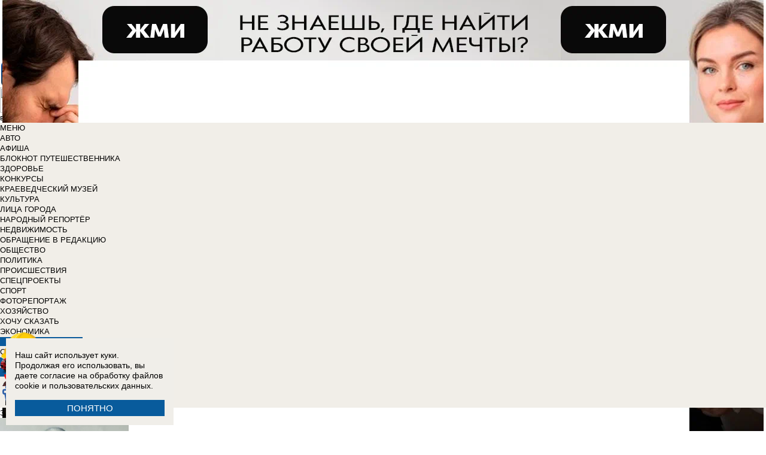

--- FILE ---
content_type: text/html; charset=UTF-8
request_url: https://bloknot-stavropol.ru/news/direktor-gorodskogo-centra-znanij-pojdet-pod-sud-v-nevinnomysske-384936
body_size: 38275
content:
<!DOCTYPE html>
<html lang="ru">
<head>
    <meta http-equiv="Content-Type" content="text/html; charset=UTF-8" />
<meta name="robots" content="index, follow" />
<meta name="keywords" content="новости, новости Ставрополя, новости Ставрополь, работа, блоги, форумы, фотогалерея, Ставрополь" />
<meta name="description" content="Новости города Ставрополя. Все новости Ставрополя Работа в городе. Блоги. Форумы. Фотогалерея." />
<link href="/bitrix/cache/css/s4/bloknot/page_025bc4053378e9c328d42f9733a85359/page_025bc4053378e9c328d42f9733a85359_v1.css?16904058691929" type="text/css"  rel="stylesheet" />
<link href="/bitrix/cache/css/s4/bloknot/template_061313aee7d1b3ccfd0abbad75485e63/template_061313aee7d1b3ccfd0abbad75485e63_v1.css?176370017542333" type="text/css"  data-template-style="true" rel="stylesheet" />
<script type="text/javascript">if(!window.BX)window.BX={};if(!window.BX.message)window.BX.message=function(mess){if(typeof mess==='object'){for(let i in mess) {BX.message[i]=mess[i];} return true;}};</script>
<script type="text/javascript">(window.BX||top.BX).message({'JS_CORE_LOADING':'Загрузка...','JS_CORE_NO_DATA':'- Нет данных -','JS_CORE_WINDOW_CLOSE':'Закрыть','JS_CORE_WINDOW_EXPAND':'Развернуть','JS_CORE_WINDOW_NARROW':'Свернуть в окно','JS_CORE_WINDOW_SAVE':'Сохранить','JS_CORE_WINDOW_CANCEL':'Отменить','JS_CORE_WINDOW_CONTINUE':'Продолжить','JS_CORE_H':'ч','JS_CORE_M':'м','JS_CORE_S':'с','JSADM_AI_HIDE_EXTRA':'Скрыть лишние','JSADM_AI_ALL_NOTIF':'Показать все','JSADM_AUTH_REQ':'Требуется авторизация!','JS_CORE_WINDOW_AUTH':'Войти','JS_CORE_IMAGE_FULL':'Полный размер'});</script>

<script type="text/javascript" src="/bitrix/js/main/core/core.min.js?1637930098260887"></script>

<script>BX.setJSList(['/bitrix/js/main/core/core_ajax.js','/bitrix/js/main/core/core_promise.js','/bitrix/js/main/polyfill/promise/js/promise.js','/bitrix/js/main/loadext/loadext.js','/bitrix/js/main/loadext/extension.js','/bitrix/js/main/polyfill/promise/js/promise.js','/bitrix/js/main/polyfill/find/js/find.js','/bitrix/js/main/polyfill/includes/js/includes.js','/bitrix/js/main/polyfill/matches/js/matches.js','/bitrix/js/ui/polyfill/closest/js/closest.js','/bitrix/js/main/polyfill/fill/main.polyfill.fill.js','/bitrix/js/main/polyfill/find/js/find.js','/bitrix/js/main/polyfill/matches/js/matches.js','/bitrix/js/main/polyfill/core/dist/polyfill.bundle.js','/bitrix/js/main/core/core.js','/bitrix/js/main/polyfill/intersectionobserver/js/intersectionobserver.js','/bitrix/js/main/lazyload/dist/lazyload.bundle.js','/bitrix/js/main/polyfill/core/dist/polyfill.bundle.js','/bitrix/js/main/parambag/dist/parambag.bundle.js']);
BX.setCSSList(['/bitrix/js/main/lazyload/dist/lazyload.bundle.css','/bitrix/js/main/parambag/dist/parambag.bundle.css']);</script>
<script type="text/javascript">(window.BX||top.BX).message({'LANGUAGE_ID':'ru','FORMAT_DATE':'DD.MM.YYYY','FORMAT_DATETIME':'DD.MM.YYYY HH:MI:SS','COOKIE_PREFIX':'BLOKNOT_','SERVER_TZ_OFFSET':'10800','UTF_MODE':'Y','SITE_ID':'s4','SITE_DIR':'/','USER_ID':'','SERVER_TIME':'1769988577','USER_TZ_OFFSET':'0','USER_TZ_AUTO':'Y','bitrix_sessid':'a52027b89af444792af1effa6142dc7f'});</script>


<script type="text/javascript"  src="/bitrix/cache/js/s4/bloknot/kernel_main/kernel_main_v1.js?1690443043187851"></script>
<script type="text/javascript"  src="/bitrix/cache/js/s4/bloknot/kernel_main_polyfill_customevent/kernel_main_polyfill_customevent_v1.js?17328759941051"></script>
<script type="text/javascript" src="/bitrix/js/ui/dexie/dist/dexie.bitrix.bundle.min.js?163191851060291"></script>
<script type="text/javascript" src="/bitrix/js/main/core/core_ls.js?163793010510430"></script>
<script type="text/javascript" src="/bitrix/js/main/core/core_frame_cache.js?163793010016871"></script>
<script type="text/javascript" src="/bitrix/js/main/cphttprequest.min.js?16379295423623"></script>
<script type="text/javascript">BX.setJSList(['/bitrix/js/main/pageobject/pageobject.js','/bitrix/js/main/core/core_window.js','/bitrix/js/main/date/main.date.js','/bitrix/js/main/core/core_date.js','/bitrix/js/main/utils.js','/bitrix/js/main/core/core_fx.js','/bitrix/js/main/polyfill/customevent/main.polyfill.customevent.js','/bitrix/components/bitrix/search.title/script.js']);</script>
<script type="text/javascript">BX.setCSSList(['/bitrix/templates/bloknot/components/bitrix/news/template/bitrix/news.detail/.default/style.css','/bitrix/components/askaron/askaron.ibvote.iblock.vote/templates/ajax/style.css','/bitrix/components/bitrix/search.title/templates/search_bloknot/style.css','/bitrix/templates/bloknot/styles.css']);</script>
<script type="text/javascript">var bxDate = new Date(); document.cookie="BLOKNOT__TIME_ZONE="+bxDate.getTimezoneOffset()+"; path=/; expires=Mon, 01 Feb 2027 00:00:00 +0300"</script>
<meta property="og:title" content="Директор городского центра знаний пойдет под суд в Невинномысске"/>
<meta property="og:description" content="Женщина брала взятки и выдавала липовые документы о прохождении практики"/>
<meta property="og:image" content="https://bloknot-stavropol.ru/upload/iblock/7f8/86f010b46275d7c557f70b0270fc9d45.jpg"/>
<link rel="image_src" href="https://bloknot-stavropol.ru/upload/iblock/7f8/86f010b46275d7c557f70b0270fc9d45.jpg" />
<meta name="twitter:card" content="summary" />
<meta name="twitter:url" content="http://bloknot-stavropol.ru/news/direktor-gorodskogo-centra-znanij-pojdet-pod-sud-v-nevinnomysske-384936" />
<meta name="twitter:title" content="Директор городского центра знаний пойдет под суд в Невинномысске" />
<meta name="twitter:description" content="Женщина брала взятки и выдавала липовые документы о прохождении практики" />
<meta name="twitter:image" content="http://bloknot-stavropol.ru/upload/iblock/7f8/86f010b46275d7c557f70b0270fc9d45.jpg" />
<meta name="twitter:creator" content="@bloknot26">
<link rel="canonical" href="https://bloknot-stavropol.ru/news/direktor-gorodskogo-centra-znanij-pojdet-pod-sud-v-nevinnomysske-384936" />
<script type="text/javascript">var ajaxMessages = {wait:"Загрузка..."}</script>



<script type="text/javascript"  src="/bitrix/cache/js/s4/bloknot/template_2f54c1d709467ef58a2c65ec0b29e514/template_2f54c1d709467ef58a2c65ec0b29e514_v1.js?16904058696883"></script>
<script type="text/javascript">var _ba = _ba || []; _ba.push(["aid", "32d462447b293322a9cc3f0af09b26dd"]); _ba.push(["host", "bloknot-stavropol.ru"]); (function() {var ba = document.createElement("script"); ba.type = "text/javascript"; ba.async = true;ba.src = (document.location.protocol == "https:" ? "https://" : "http://") + "bitrix.info/ba.js";var s = document.getElementsByTagName("script")[0];s.parentNode.insertBefore(ba, s);})();</script>


    <title>Директор городского центра знаний пойдет под суд в Невинномысске</title>
    <meta http-equiv="X-UA-Compatible" content="IE=edge"/>
    <meta name="viewport" content="width=1000"/>
            <meta name="yandex-verification" content="a02843807b7fd55c"/>
        <link rel="icon" href="https://bloknot-stavropol.ru/favicon.svg" type="image/svg+xml">


    <style>/*! tailwindcss v3.4.1 | MIT License | https://tailwindcss.com*/
        *, :after, :before {
            border: 0 solid #e5e7eb
        }

        :after, :before {
            --tw-content: ""
        }

        :host, html {
            line-height: 1.5;
            -webkit-text-size-adjust: 100%;
            -moz-tab-size: 4;
            -o-tab-size: 4;
            tab-size: 4;
            font-family: DIN Pro, Arial, sans-serif;
            font-feature-settings: normal;
            font-variation-settings: normal;
            -webkit-tap-highlight-color: transparent
        }

        body {
            margin: 0;
            line-height: inherit
        }

        .w-36 {
            width: 9rem;
        }

        hr {
            height: 0;
            color: inherit;
            border-top-width: 1px
        }

        abbr:where([title]) {
            -webkit-text-decoration: underline dotted;
            text-decoration: underline dotted
        }

        h1, h2, h3, h4, h5, h6 {
            font-size: inherit;
            font-weight: inherit
        }

        a {
            color: inherit;
            text-decoration: inherit
        }

        b, strong {
            font-weight: bolder
        }

        code, kbd, pre, samp {
            font-family: ui-monospace, SFMono-Regular, Menlo, Monaco, Consolas, Liberation Mono, Courier New, monospace;
            font-feature-settings: normal;
            font-variation-settings: normal;
            font-size: 1em
        }

        small {
            font-size: 80%
        }

        sub, sup {
            font-size: 75%;
            line-height: 0;
            position: relative;
            vertical-align: initial
        }

        sub {
            bottom: -.25em
        }

        sup {
            top: -.5em
        }

        table {
            text-indent: 0;
            border-color: inherit;
            border-collapse: collapse
        }

        button, input, optgroup, select, textarea {
            font-family: inherit;
            font-feature-settings: inherit;
            font-variation-settings: inherit;
            font-size: 100%;
            font-weight: inherit;
            line-height: inherit;
            color: inherit;
            margin: 0;
            padding: 0
        }

        button, select {
            text-transform: none
        }

        [type=button], [type=reset], [type=submit], button {
            -webkit-appearance: button;
            background-color: initial;
            background-image: none
        }

        :-moz-focusring {
            outline: auto
        }

        :-moz-ui-invalid {
            box-shadow: none
        }

        progress {
            vertical-align: initial
        }

        ::-webkit-inner-spin-button, ::-webkit-outer-spin-button {
            height: auto
        }

        [type=search] {
            -webkit-appearance: textfield;
            outline-offset: -2px
        }

        ::-webkit-search-decoration {
            -webkit-appearance: none
        }

        ::-webkit-file-upload-button {
            -webkit-appearance: button;
            font: inherit
        }

        summary {
            display: list-item
        }

        blockquote, dd, dl, figure, h1, h2, h3, h4, h5, h6, hr, p, pre {
            margin: 0
        }

        fieldset {
            margin: 0
        }

        fieldset, legend {
            padding: 0
        }

        menu, ol, ul {
            list-style: none;
            margin: 0;
            padding: 0
        }

        dialog {
            padding: 0
        }

        textarea {
            resize: vertical
        }

        input::-moz-placeholder, textarea::-moz-placeholder {
            opacity: 1;
            color: #9ca3af
        }

        input::placeholder, textarea::placeholder {
            opacity: 1;
            color: #9ca3af
        }

        [role=button], button {
            cursor: pointer
        }

        :disabled {
            cursor: default
        }

        audio, canvas, embed, iframe, img, object, svg, video {
            display: block;
            vertical-align: middle
        }

        img, video {
            max-width: 100%;
            height: auto
        }

        [hidden] {
            display: none
        }

        *, ::backdrop, :after, :before {
            --tw-border-spacing-x: 0;
            --tw-border-spacing-y: 0;
            --tw-translate-x: 0;
            --tw-translate-y: 0;
            --tw-rotate: 0;
            --tw-skew-x: 0;
            --tw-skew-y: 0;
            --tw-scale-x: 1;
            --tw-scale-y: 1;
            --tw-pan-x: ;
            --tw-pan-y: ;
            --tw-pinch-zoom: ;
            --tw-scroll-snap-strictness: proximity;
            --tw-gradient-from-position: ;
            --tw-gradient-via-position: ;
            --tw-gradient-to-position: ;
            --tw-ordinal: ;
            --tw-slashed-zero: ;
            --tw-numeric-figure: ;
            --tw-numeric-spacing: ;
            --tw-numeric-fraction: ;
            --tw-ring-inset: ;
            --tw-ring-offset-width: 0px;
            --tw-ring-offset-color: #fff;
            --tw-ring-color: #3b82f680;
            --tw-ring-offset-shadow: 0 0 #0000;
            --tw-ring-shadow: 0 0 #0000;
            --tw-shadow: 0 0 #0000;
            --tw-shadow-colored: 0 0 #0000;
            --tw-blur: ;
            --tw-brightness: ;
            --tw-contrast: ;
            --tw-grayscale: ;
            --tw-hue-rotate: ;
            --tw-invert: ;
            --tw-saturate: ;
            --tw-sepia: ;
            --tw-drop-shadow: ;
            --tw-backdrop-blur: ;
            --tw-backdrop-brightness: ;
            --tw-backdrop-contrast: ;
            --tw-backdrop-grayscale: ;
            --tw-backdrop-hue-rotate: ;
            --tw-backdrop-invert: ;
            --tw-backdrop-opacity: ;
            --tw-backdrop-saturate: ;
            --tw-backdrop-sepia:
        }

        .container {
            width: 100%
        }

        @media (min-width: 640px) {
            .container {
                max-width: 640px
            }
        }

        @media (min-width: 768px) {
            .container {
                max-width: 768px
            }
        }

        @media (min-width: 1024px) {
            .container {
                max-width: 1024px
            }
        }

        @media (min-width: 1280px) {
            .container {
                max-width: 1280px
            }
        }

        @media (min-width: 1536px) {
            .container {
                max-width: 1536px
            }
        }

        .visible {
            visibility: visible
        }

        .invisible {
            visibility: hidden
        }

        .collapse {
            visibility: collapse
        }

        .static {
            position: static
        }

        .fixed {
            position: fixed
        }

        .absolute {
            position: absolute
        }

        .relative {
            position: relative
        }

        .bottom-0 {
            bottom: 0
        }

        .bottom-1 {
            bottom: .25rem
        }

        .bottom-2 {
            bottom: .5rem
        }

        .left-0 {
            left: 0
        }

        .left-2 {
            left: .5rem
        }

        .right-0 {
            right: 0
        }

        .right-1 {
            right: .25rem
        }

        .right-16 {
            right: 4rem
        }

        .top-0 {
            top: 0
        }

        .top-40 {
            top: 10rem;
        }

        .z-50 {
            z-index: 50
        }

        .order-1 {
            order: 1
        }

        .order-2 {
            order: 2
        }

        .col-auto {
            grid-column: auto
        }

        .m-0 {
            margin: 0
        }

        .m-2 {
            margin: .5rem
        }

        .m-4 {
            margin: 1rem
        }

        .m-auto {
            margin: auto
        }

        .my-2 {
            margin-top: 0.5rem;
            margin-bottom: 0.5rem
        }

        .my-3 {
            margin-top: 0.75rem;
            margin-bottom: 0.75rem
        }

        .my-4 {
            margin-top: 1rem;
            margin-bottom: 1rem
        }

        .my-8 {
            margin-top: 2rem;
            margin-bottom: 2rem
        }

        .-mt-24 {
            margin-top: -6rem
        }

        .mb-0 {
            margin-bottom: 0
        }

        .mb-1 {
            margin-bottom: .25rem
        }

        .mb-2 {
            margin-bottom: .5rem
        }

        .mb-3 {
            margin-bottom: .75rem
        }

        .mb-4 {
            margin-bottom: 1rem
        }

        .mb-5 {
            margin-bottom: 1.25rem
        }

        .mb-8 {
            margin-bottom: 2rem
        }

        .ml-1 {
            margin-left: .25rem
        }

        .ml-2 {
            margin-left: .5rem
        }

        .ml-6 {
            margin-left: 1.5rem
        }

        .mr-1 {
            margin-right: .25rem
        }

        .mr-2 {
            margin-right: .5rem
        }

        .mr-3 {
            margin-right: .75rem
        }

        .mr-4 {
            margin-right: 1rem
        }

        .mt-1 {
            margin-top: .25rem
        }

        .mt-2 {
            margin-top: .5rem
        }

        .mt-3 {
            margin-top: .75rem
        }

        .mt-5 {
            margin-top: 1.25rem
        }

        .block {
            display: block
        }

        .inline-block {
            display: inline-block
        }

        .inline {
            display: inline
        }

        .flex {
            display: flex
        }

        .flex-1 {
            flex: 1 1 0;
        }

        .basis-1\/2 {
            flex-basis: 50%;
        }

        .basis-1\/3 {
            flex-basis: 33.333333%;
        }

        .basis-2\/3 {
            flex-basis: 66.666667%;
        }

        .table {
            display: table
        }

        .grid {
            display: grid
        }

        .contents {
            display: contents
        }

        .hidden {
            display: none
        }

        .aspect-video {
            aspect-ratio: 16/9
        }

        .h-4 {
            height: 1rem
        }

        .h-5 {
            height: 1.25rem
        }

        .h-6 {
            height: 1.5rem
        }

        .h-7 {
            height: 1.75rem
        }

        .h-8 {
            height: 2rem
        }

        .h-9 {
            height: 2.25rem
        }

        .h-10 {
            height: 2.5rem;
        }

        .h-12 {
            height: 3rem
        }

        .h-14 {
            height: 3.5rem
        }

        .h-16 {
            height: 4rem
        }

        .h-32 {
            height: 8rem
        }

        .h-96 {
            height: 24rem
        }

        .h-screen {
            height: 100vh
        }

        .max-h-screen {
            max-height: 100vh
        }

        .w-10 {
            width: 2.5rem
        }

        .w-12 {
            width: 3rem;
        }

        .w-16 {
            width: 4rem
        }

        .w-20 {
            width: 5rem
        }

        .w-24 {
            width: 6rem
        }

        .w-4 {
            width: 1rem
        }

        .w-5 {
            width: 1.25rem
        }

        .w-6 {
            width: 1.5rem
        }

        .w-7 {
            width: 1.75rem
        }

        .w-8 {
            width: 2rem
        }

        .w-full {
            width: 100%
        }

        .w-max {
            width: -moz-max-content;
            width: max-content
        }

        .flex-grow {
            flex-grow: 1
        }

        .border-collapse {
            border-collapse: collapse
        }

        .-translate-y-full {
            --tw-translate-y: -100%
        }

        .-translate-y-full, .transform {
            transform: translate(var(--tw-translate-x), var(--tw-translate-y)) rotate(var(--tw-rotate)) skewX(var(--tw-skew-x)) skewY(var(--tw-skew-y)) scaleX(var(--tw-scale-x)) scaleY(var(--tw-scale-y))
        }

        .cursor-pointer {
            cursor: pointer
        }

        .select-all {
            -webkit-user-select: all;
            -moz-user-select: all;
            user-select: all
        }

        .resize {
            resize: both
        }

        .grid-cols-2 {
            grid-template-columns:repeat(2, minmax(0, 1fr))
        }

        .grid-cols-3 {
            grid-template-columns:repeat(3, minmax(0, 1fr))
        }

        .grid-cols-4 {
            grid-template-columns: repeat(4, minmax(0, 1fr))
        }

        .gap-1 {
            gap: 0.25rem
        }

        .gap-2 {
            gap: 0.5rem
        }

        .gap-4 {
            gap: 1rem
        }

        .gap-y-1 {
            row-gap: 0.25rem
        }

        .gap-y-2 {
            row-gap: 0.5rem
        }

        .gap-y-6 {
            row-gap: 1.5rem;
        }

        .gap-x-1 {
            column-gap: 0.25rem;
        }

        .gap-x-2 {
            column-gap: 0.5rem
        }

        .gap-x-3 {
            column-gap: 0.75rem
        }

        .gap-x-4 {
            column-gap: 1rem
        }

        .flex-col {
            flex-direction: column
        }

        .flex-wrap {
            flex-wrap: wrap
        }

        .items-center {
            align-items: center
        }

        .items-end {
            align-items: flex-end
        }

        .justify-center {
            justify-content: center
        }

        .justify-between {
            justify-content: space-between
        }

        .overflow-x-auto {
            overflow-x: auto
        }

        .overflow-y-scroll {
            overflow-y: scroll
        }

        .whitespace-nowrap {
            white-space: nowrap
        }

        .rounded {
            border-radius: .25rem
        }

        .rounded-lg {
            border-radius: .5rem
        }

        .rounded-md {
            border-radius: .375rem
        }

        .rounded-xl {
            border-radius: .75rem
        }

        .border {
            border-width: 1px
        }

        .border-2 {
            border-width: 2px
        }

        .border-b {
            border-bottom-width: 1px
        }

        .border-t {
            border-top-width: 1px
        }

        .border-gray-200 {
            --tw-border-opacity: 1;
            border-color: rgb(229 231 235/var(--tw-border-opacity))
        }

        .border-gray-300 {
            --tw-border-opacity: 1;
            border-color: rgb(209 213 219/var(--tw-border-opacity))
        }

        .bg-bloknot_beige {
            --tw-bg-opacity: 1;
            background-color: rgb(248 240 233/var(--tw-bg-opacity))
        }

        .bg-bloknot_blue {
            --tw-bg-opacity: 1;
            background-color: rgb(40 77 132/var(--tw-bg-opacity))
        }

        .bg-bloknot_darkgray {
            --tw-bg-opacity: 1;
            background-color: rgb(48 48 48/var(--tw-bg-opacity))
        }

        .bg-bloknot_orange {
            --tw-bg-opacity: 1;
            background-color: rgb(255 117 0/var(--tw-bg-opacity))
        }

        .bg-white {
            --tw-bg-opacity: 1;
            background-color: rgb(255 255 255/var(--tw-bg-opacity))
        }

        .p-1 {
            padding: .25rem
        }

        .p-2 {
            padding: .5rem
        }

        .p-3 {
            padding: .75rem
        }

        .p-4 {
            padding: 1rem
        }

        .p-6 {
            padding: 1.5rem
        }

        .px-1 {
            padding-left: .25rem;
            padding-right: .25rem
        }

        .px-2 {
            padding-left: .5rem;
            padding-right: .5rem
        }

        .px-3 {
            padding-left: .75rem;
            padding-right: .75rem
        }

        .px-4 {
            padding-left: 1rem;
            padding-right: 1rem
        }

        .px-5 {
            padding-left: 1.25rem;
            padding-right: 1.25rem
        }

        .py-1 {
            padding-top: .25rem;
            padding-bottom: .25rem
        }

        .py-2 {
            padding-top: .5rem;
            padding-bottom: .5rem
        }

        .py-3 {
            padding-top: .75rem;
            padding-bottom: .75rem
        }

        .py-4 {
            padding-top: 1rem;
            padding-bottom: 1rem
        }

        .py-5 {
            padding-top: 1.25rem;
            padding-bottom: 1.25rem
        }

        .pe-1 {
            padding-inline-end: 0.25rem;
        }

        .pb-0 {
            padding-bottom: 0
        }

        .pb-1 {
            padding-bottom: .25rem
        }

        .pb-14 {
            padding-bottom: 3.5rem
        }

        .pb-2 {
            padding-bottom: .5rem
        }

        .pb-4 {
            padding-bottom: 1rem
        }

        .pb-9 {
            padding-bottom: 2.25rem
        }

        .pb-40 {
            padding-bottom: 10rem;
        }

        .pl-1 {
            padding-left: .25rem
        }

        .pl-2 {
            padding-left: .5rem
        }

        .pl-3 {
            padding-left: .75rem
        }

        .pl-4 {
            padding-left: 1rem
        }

        .pr-1 {
            padding-right: .25rem
        }

        .pr-2 {
            padding-right: .5rem
        }

        .pr-5 {
            padding-right: 1.25rem;
        }

        .pr-14 {
            padding-right: 3.5rem
        }

        .pt-2 {
            padding-top: .5rem
        }

        .pt-3 {
            padding-top: .75rem
        }

        .pt-44 {
            padding-top: 11rem
        }

        .pt-48 {
            padding-top: 12rem
        }

        .pt-5 {
            padding-top: 1.25rem
        }

        .pt-6 {
            padding-top: 1.5rem
        }

        .py-6 {
            padding-top: 1.5rem;
            padding-bottom: 1.5rem;
        }

        .text-left {
            text-align: left
        }

        .text-center {
            text-align: center
        }

        .text-right {
            text-align: right
        }

        .align-middle {
            vertical-align: middle
        }

        .text-2xl {
            font-size: 1.5rem;
            line-height: 2rem
        }

        .text-3xl {
            font-size: 1.875rem; /* 30px */
            line-height: 2.25rem; /* 36px */
        }

        .text-4xl {
            font-size: 2.25rem; /* 36px */
            line-height: 2.5rem; /* 40px */
        }

        .text-5xl {
            font-size: 3rem;
            line-height: 1
        }

        .text-xs {
            font-size: .75rem;
            line-height: 1rem
        }

        .text-sm {
            font-size: .875rem;
            line-height: 1.25rem
        }

        .text-base {
            font-size: 1rem; /* 16px */
            line-height: 1.5rem; /* 24px */
        }

        .text-lg {
            font-size: 1.125rem;
            line-height: 1.75rem
        }

        .text-xl {
            font-size: 1.25rem;
            line-height: 1.75rem
        }

        .font-bold {
            font-weight: 700
        }

        .uppercase {
            text-transform: uppercase
        }

        .lowercase {
            text-transform: lowercase
        }

        .italic {
            font-style: italic
        }

        .leading-4 {
            line-height: 1rem
        }

        .leading-5 {
            line-height: 1.25rem
        }

        .leading-6 {
            line-height: 1.5rem
        }

        .text-bloknot_blue {
            --tw-text-opacity: 1;
            color: rgb(40 77 132/var(--tw-text-opacity))
        }

        .text-bloknot_darkgray {
            --tw-text-opacity: 1;
            color: rgb(48 48 48/var(--tw-text-opacity))
        }

        .text-bloknot_orange {
            --tw-text-opacity: 1;
            color: rgb(255 117 0/var(--tw-text-opacity))
        }

        .text-gray-300 {
            --tw-text-opacity: 1;
            color: rgb(209 213 219/var(--tw-text-opacity))
        }

        .text-gray-400 {
            --tw-text-opacity: 1;
            color: rgb(156 163 175/var(--tw-text-opacity))
        }

        .text-gray-500 {
            --tw-text-opacity: 1;
            color: rgb(107 114 128/var(--tw-text-opacity))
        }

        .text-gray-700 {
            --tw-text-opacity: 1;
            color: rgb(55 65 81/var(--tw-text-opacity))
        }

        .text-gray-800 {
            color: rgb(31 41 55 / var(--tw-text-opacity, 1))
        }

        .text-gray-900 {
            --tw-text-opacity: 1;
            color: rgb(17 24 39/var(--tw-text-opacity))
        }

        .text-red-600 {
            --tw-text-opacity: 1;
            color: rgb(220 38 38/var(--tw-text-opacity))
        }

        .text-white {
            --tw-text-opacity: 1;
            color: rgb(255 255 255/var(--tw-text-opacity))
        }

        .underline {
            text-decoration-line: underline
        }

        .no-underline {
            text-decoration-line: none !important;
        }

        .hover\:no-underline:hover {
            text-decoration-line: none !important;
        }

        .shadow {
            --tw-shadow: 0 1px 3px 0 #0000001a, 0 1px 2px -1px #0000001a;
            --tw-shadow-colored: 0 1px 3px 0 var(--tw-shadow-color), 0 1px 2px -1px var(--tw-shadow-color);
            box-shadow: var(--tw-ring-offset-shadow, 0 0 #0000), var(--tw-ring-shadow, 0 0 #0000), var(--tw-shadow)
        }

        .outline {
            outline-style: solid
        }

        .blur {
            --tw-blur: blur(8px)
        }

        .blur, .filter {
            filter: var(--tw-blur) var(--tw-brightness) var(--tw-contrast) var(--tw-grayscale) var(--tw-hue-rotate) var(--tw-invert) var(--tw-saturate) var(--tw-sepia) var(--tw-drop-shadow)
        }

        .transition {
            transition-property: color, background-color, border-color, text-decoration-color, fill, stroke, opacity, box-shadow, transform, filter, -webkit-backdrop-filter;
            transition-property: color, background-color, border-color, text-decoration-color, fill, stroke, opacity, box-shadow, transform, filter, backdrop-filter;
            transition-property: color, background-color, border-color, text-decoration-color, fill, stroke, opacity, box-shadow, transform, filter, backdrop-filter, -webkit-backdrop-filter;
            transition-timing-function: cubic-bezier(.4, 0, .2, 1);
            transition-duration: .15s
        }

        .transition-all {
            transition-property: all;
            transition-timing-function: cubic-bezier(.4, 0, .2, 1);
            transition-duration: .15s
        }

        .bloknot-detail-text p {
            margin: 10pt 0;
            max-width: 100%;
            overflow: hidden;
            word-wrap: break-word
        }

        .bloknot-detail-text img {
            border-radius: .5rem
        }

        .bloknot-detail-text a {
            color: #284d84
        }

        .hyphens-auto {
            -webkit-hyphens: auto;
            hyphens: auto
        }

        .bloknot_social {
            display: block;
            width: 48px;
            height: 48px;
            margin: 0 5px
        }

        .bloknot_social_fb {
            background: url(/bitrix/templates/bloknot/img/sprite3.png) no-repeat 0 0
        }

        .bloknot_social_ok {
            background: url(/bitrix/templates/bloknot/img/sprite3.png) no-repeat -81px 0
        }

        .bloknot_social_tw {
            background: url(/bitrix/templates/bloknot/img/sprite3.png) no-repeat -162px 0
        }

        .bloknot_social_vk {
            background: url(/bitrix/templates/bloknot/img/sprite3.png) no-repeat -244px 0
        }

        .bloknot_social_ig {
            background: url(/bitrix/templates/bloknot/img/sprite3.png) no-repeat -326px 0
        }

        .bloknot_social_tg {
            background: url(/bitrix/templates/bloknot/img/sprite3.png) no-repeat -409px 0
        }

        .bloknot_social_dzen {
            background: url(/bitrix/templates/bloknot/img/sprite3.png) no-repeat -492px 0
        }</style>

    <link rel="stylesheet" type="text/css"
          href="//bloknot-stavropol.ru/bitrix/templates/bloknot/styles/donate_widget.css?ver=1.0.1">
    <link rel="stylesheet"
          href="//bloknot-stavropol.ru/bitrix/templates/bloknot/styles/style.css?ver=1.123">
    <link rel="stylesheet"
          href="//bloknot-stavropol.ru/bitrix/templates/bloknot/styles/main.css?ver=1.148">
    <script> const USER_DEVICE = 'desktop'; </script>
    <script src="//s1.bloknot-stavropol.ru/bitrix/templates/bloknot/js/jquery-1.10.1.min.js"></script>
    <!-- Yandex.RTB -->
    <script>window.yaContextCb = window.yaContextCb || []</script>
    <script src="https://yandex.ru/ads/system/context.js" async></script>
    <!-- /Yandex.RTB -->
                        <style>
        .news-detail {
            line-height: normal;
        }
    </style>
</head>
<body style="font: 13px / 17px Arial, sans-serif;">
<div id="panel"></div>
<div class='html_banner' style='position: relative'><!--script src="https://yastatic.net/pcode/adfox/loader.js"></script-->

<div id="adfox_169179575949995044"></div>
<div id="adfox_16917957444516447"></div>

<script type="text/javascript">
if (window.matchMedia("screen and (max-device-width:1280px)").matches) {

    window.yaContextCb.push(()=>{
        Ya.adfoxCode.create({
            ownerId: 238422,
            containerId: 'adfox_169179575949995044',
            params: {
                pp: 'iac',
                ps: 'grvf',
                p2: 'fgpf'
            }
        })
    })

 } else {

    window.yaContextCb.push(()=>{
        Ya.adfoxCode.create({
            ownerId: 238422,
            containerId: 'adfox_16917957444516447',
            params: {
                pp: 'iab',
                ps: 'grvf',
                p2: 'fgpf'
            }
        })
    })
	
}
</script>
</div>
<div id="vk_api_transport"></div>


<div class="header">
    <a href="/">
        <img style="width: 270px;"
             src="//s1.bloknot-stavropol.ru/bitrix/templates/bloknot/img/logo_color2.png" alt="Блокнот">
    </a>
    <a href="#chosecity" rel="nofollow" class="link chosecity"
       style="display: flex;align-items: center;text-decoration: none;" data-fancybox="chosecity" data-src="#chosecity">
        <img style="margin-right: 10px;width: 42px;height: 42px;"
             src="//bloknot-stavropol.ru/bitrix/templates/bloknot/images/chosecity.png">
        <div>
            <div style="text-transform: uppercase;font-size: 24px;font-weight: bold;font-family: 'DINPro';margin-bottom: 8px;">Ставрополь</div>
            <span style="color:#4C4C4C;font: 11px / 16px DINPro, Arial, sans-serif;text-transform: uppercase;">
                <span id="time"></span>
                Понедельник, 02 февраля           </span>
        </div>
    </a>
    <div style='display:none'>
        <div id='chosecity' class="chosecity">
            <noindex>
                <h3>Выбрать другой город:</h3>
                <div class="cities">
                    <a href="https://bloknot.ru" rel="nofollow" target="_blank">Россия</a>
                    <a href="https://bloknot-moldova.ru" rel="nofollow" target="_blank">Молдова</a>
                    <a href="https://bloknotanapa.ru" rel="nofollow" target="_blank">Анапа</a>
                    <a href="https://bloknot-astrakhan.ru" rel="nofollow" target="_blank">Астрахань</a>
                    <a href="https://bloknotborisoglebsk.ru" rel="nofollow" target="_blank">Борисоглебск</a>
                    <a href="https://bloknot-volgograd.ru" rel="nofollow" target="_blank">Волгоград</a>
                    <a href="https://bloknot-volgodonsk.ru" rel="nofollow" target="_blank">Волгодонск</a>
                    <a href="https://bloknot-volzhsky.ru" rel="nofollow" target="_blank">Волжский</a>
                    <a href="https://bloknot-voronezh.ru" rel="nofollow" target="_blank">Воронеж</a>
                    <a href="https://bloknot-donetsk.ru" rel="nofollow" target="_blank">Донецк</a>
                    <a href="https://bloknot-zaporozhie.ru" rel="nofollow" target="_blank">Запорожье</a>
                    <a href="https://bloknot-kamyshin.ru" rel="nofollow" target="_blank">Камышин</a>
                    <a href="https://bloknot-krasnodar.ru" rel="nofollow" target="_blank">Краснодар</a>
                    <a href="https://bloknot-lugansk.ru" rel="nofollow" target="_blank">Луганск</a>
                    <a href="https://bloknot-morozovsk.ru" rel="nofollow" target="_blank">Морозовск</a>
                    <a href="https://bloknot-novorossiysk.ru" rel="nofollow" target="_blank">Новороссийск</a>
                    <a href="https://bloknot-odessa.ru" rel="nofollow" target="_blank">Одесса</a>
                    <a href="https://bloknot-rostov.ru" rel="nofollow" target="_blank">Ростов-на-Дону</a>
                    <a href="https://bloknot-stavropol.ru" rel="nofollow" target="_blank">Ставрополь</a>
                    <a href="https://sochi-bloknot.ru" rel="nofollow" target="_blank">Сoчи</a>
                    <a href="https://bloknot-taganrog.ru" rel="nofollow" target="_blank">Таганрог</a>
                    <a href="https://bloknottambov.ru" rel="nofollow" target="_blank">Тамбов</a>
                    <a href="https://bloknot-herson.ru" rel="nofollow" target="_blank">Херсон</a>
                    <a href="https://bloknot-shakhty.ru" rel="nofollow" target="_blank">Шахты</a>
                </div>
            </noindex>
        </div>
    </div>
    <div>
        	<form id="title-search" class="topsearch" action="/search/">
		<span id="selectsearchcats">все рубрики и каталоги</span>, <a href="/search/">расширенный</a>
		<input id="title-search-input" name="q" class="searchtext" type="text" value="" size="40" maxlength="50" autocomplete="off" />&nbsp;<input name="s" type="submit" id="topsubmit" value="Поиск" />
	</form>
<script>
	BX.ready(function(){
		new JCTitleSearch({
			'AJAX_PAGE' : '/news/direktor-gorodskogo-centra-znanij-pojdet-pod-sud-v-nevinnomysske-384936',
			'CONTAINER_ID': 'title-search',
			'INPUT_ID': 'title-search-input',
			'MIN_QUERY_LEN': 2
		});
	});
</script>
    </div>
</div>

<div class="nav-wrapper">
    <nav class="nav row" style="position:relative;background: #f1eee8;">
        
<ul class="nav__list nav__list--left">
    <li class="nav__item nav__item--first">
                    <a alt="Главная" href="/" class="h-8 link link_nav link_nav_icon">
                <span class="glyphicon glyphicon-home text_xsmall-icon"></span>
            </a>
            </li>
    <li class="nav__item">
        <a href="#" class="link link_nav root-item" target="">МЕНЮ</a>
        <ul class="nav__list nav__list--second nav-first__dropdown">
                                                            <li data-depth="2" class="nav__item nav__item--first">
                    <a class="link link_nav link_nav_second" href="/auto/">АВТО</a>
                </li>
                                            <li data-depth="2" class="nav__item nav__item--first">
                    <a class="link link_nav link_nav_second" href="/news/poster/">АФИША</a>
                </li>
                                            <li data-depth="2" class="nav__item nav__item--first">
                    <a class="link link_nav link_nav_second" href="/structure/bloknot_travel/">БЛОКНОТ ПУТЕШЕСТВЕННИКА</a>
                </li>
                                            <li data-depth="2" class="nav__item nav__item--first">
                    <a class="link link_nav link_nav_second" href="/health/">ЗДОРОВЬЕ</a>
                </li>
                                            <li data-depth="2" class="nav__item nav__item--first">
                    <a class="link link_nav link_nav_second" href="/contests/">КОНКУРСЫ</a>
                </li>
                                            <li data-depth="2" class="nav__item nav__item--first">
                    <a class="link link_nav link_nav_second" href="/news/museum/">КРАЕВЕДЧЕСКИЙ МУЗЕЙ</a>
                </li>
                                            <li data-depth="2" class="nav__item nav__item--first">
                    <a class="link link_nav link_nav_second" href="/news/culture/">КУЛЬТУРА</a>
                </li>
                                            <li data-depth="2" class="nav__item nav__item--first">
                    <a class="link link_nav link_nav_second" href="/news/officials_of_the_city/">ЛИЦА ГОРОДА</a>
                </li>
                                            <li data-depth="2" class="nav__item nav__item--first">
                    <a class="link link_nav link_nav_second" href="/news/narodnyy_reporter/">НАРОДНЫЙ РЕПОРТЁР</a>
                </li>
                                            <li data-depth="2" class="nav__item nav__item--first">
                    <a class="link link_nav link_nav_second" href="/real_estate/">НЕДВИЖИМОСТЬ</a>
                </li>
                                            <li data-depth="2" class="nav__item nav__item--first">
                    <a class="link link_nav link_nav_second" href="/themes/letter_to_the_editor/">ОБРАЩЕНИЕ В РЕДАКЦИЮ</a>
                </li>
                                            <li data-depth="2" class="nav__item nav__item--first">
                    <a class="link link_nav link_nav_second" href="/news/society/">ОБЩЕСТВО</a>
                </li>
                                            <li data-depth="2" class="nav__item nav__item--first">
                    <a class="link link_nav link_nav_second" href="/news/policy/">ПОЛИТИКА</a>
                </li>
                                            <li data-depth="2" class="nav__item nav__item--first">
                    <a class="link link_nav link_nav_second" href="/news/incident/">ПРОИСШЕСТВИЯ</a>
                </li>
                                            <li data-depth="2" class="nav__item nav__item--first">
                    <a class="link link_nav link_nav_second" href="/structure/">СПЕЦПРОЕКТЫ</a>
                </li>
                                            <li data-depth="2" class="nav__item nav__item--first">
                    <a class="link link_nav link_nav_second" href="/news/sports/">СПОРТ</a>
                </li>
                                            <li data-depth="2" class="nav__item nav__item--first">
                    <a class="link link_nav link_nav_second" href="/news/photos/">ФОТОРЕПОРТАЖ</a>
                </li>
                                            <li data-depth="2" class="nav__item nav__item--first">
                    <a class="link link_nav link_nav_second" href="/structure/hozyajstvo/">ХОЗЯЙСТВО</a>
                </li>
                                            <li data-depth="2" class="nav__item nav__item--first">
                    <a class="link link_nav link_nav_second" href="/news/i_want_to_say/">ХОЧУ СКАЗАТЬ</a>
                </li>
                                            <li data-depth="2" class="nav__item nav__item--first">
                    <a class="link link_nav link_nav_second" href="/news/economy/">ЭКОНОМИКА</a>
                </li>
                                                                                                                                                                                    </ul>
    </li>

                                                                                                                                                                                                    

                <li data-depth="1" class="nav__item nav__item--first">
            <a href="https://catalog.bloknot.ru/rabota/Stavropol/" class="h-8 link link_nav root-item" style="text-shadow: none; position: relative; padding-left: 85px; background-color:#0a5a9c;color:#fff;" target="_blank">
                РАБОТА                            <img src="//s1.bloknot-stavropol.ru/upload/theme-buttons/work.png" style="position: absolute; width: 70px; top: -19px; left: 0;   z-index:1;">
                        </a>
        </li>
                    

                        

                <li data-depth="1" class="nav__item nav__item--first">
            <a href="/guide/all" class="h-8 link link_nav root-item" style="" target="">
                СПРАВОЧНИК                        </a>
        </li>
                    

                <li data-depth="1" class="nav__item nav__item--first">
            <a href="https://catalog.bloknot.ru/auto/Stavropol/" class="h-8 link link_nav root-item" style="text-shadow: none; position: relative; padding-left: 85px; background-color:#0a5a9c; color:#fff;" target="_blank">
                АВТО                            <img src="//s1.bloknot-stavropol.ru/upload/theme-buttons/auto.png" style="position: absolute; width: 77px; top: -25px; left: 0;   z-index:1;">
                        </a>
        </li>
                    

                        

                <li data-depth="1" class="nav__item nav__item--first">
            <a href="/structure/prazdniki2026/" class="h-8 link link_nav root-item" style="text-shadow: none; position: relative; padding-left: 68px; background-color:#0a5a9c; color:#fff;" target="">
                23 ФЕВРАЛЯ                            <img src="//s1.bloknot-stavropol.ru/upload/theme-buttons/23_feb_2020.png" style="position: absolute; width: 70px; top: -19px; left: 0;   z-index:1;">
                        </a>
        </li>
                    

                <li data-depth="1" class="nav__item nav__item--first">
            <a href="/guide/krasota_i_zdorove" class="h-8 link link_nav root-item" style="text-shadow: none; position: relative; padding-left: 42px; " target="">
                Медицина                            <img src="//s1.bloknot-stavropol.ru/upload/guide-icons/krasota_i_zdorove_new.svg" style="position: absolute; width: 34px; top: -19px; left: 7px; z-index:1;">
                        </a>
        </li>
                    

                        

                <li data-depth="1" class="nav__item nav__item--first">
            <a href="https://shop-bloknot.ru" class="h-8 link link_nav root-item" style="text-shadow: none; position: relative; padding-left: 60px; " target="_blank">
                МАГАЗИНЫ                            <img src="//s1.bloknot-stavropol.ru/upload/guide-icons/shops.svg" style="position: absolute; width: 50px; top: -16px; left: 4px; z-index:1;">
                        </a>
        </li>
                    

        </ul>
        <ul class="nav__list nav__list--right_abs" id="user-menu">
			<li class="nav__item">
			<a class="link link_nav" href="/auth/?return_to=/news/direktor-gorodskogo-centra-znanij-pojdet-pod-sud-v-nevinnomysske-384936" title="Войти">
				<span class="glyphicon user"></span>&nbsp;&nbsp;ВХОД
			</a>
		</li>
	</ul>
    </nav>
        <div class="nav row" style="position: relative;">
    <ul id="secondGroup" class="nav__list">
        <ul class="nav__list" id="secondMenu">
            <li class="nav__item nav__item--first">
                <a alt="Темы:" href="/themes/" class="link link_nav link_nav_icon link_nav--black">
                    <span class="nonglyphicon flash"></span>
                </a>
            </li>
                                            <li class="nav__item">
                <a href="/themes/slugi_naroda/"
                   class="link link_nav link_nav--black">Здесь про чиновников</a>
                                    <div class="nav-dropdown">
                    <div class="nav-dropdown__main-news g-left">
                        <a href="/news/byvshiy-vitse-gubernator-stavropolskogo-kraya-alim-1941905" class="nav-dropdown__link g-left">
                            <img src="//s1.bloknot-stavropol.ru/thumb/215x157xcut/upload/iblock/ba5/crvh5sbvb9d1dv0cp3noi9hn8nsfqc4s/Alimov.jpg"
                                 alt="Бывший вице-губернатор Ставропольского края Алимов получил 3 года за многомиллионное мошенничество ">
                        </a>
                        <div class="nav-dropdown__description">
                            <a href="/news/byvshiy-vitse-gubernator-stavropolskogo-kraya-alim-1941905" class="nav-dropdown__link">
                                <h3 class="nav-dropdown__description--head">Бывший вице-губернатор Ставропольского края Алимов получил 3 года за многомиллионное мошенничество </h3>
                            </a>
                            <p class="nav-dropdown__description--text">Проходит по той же статье, что и Валентин Работенко </p>
                            <span class="botinfo"><a href="/themes/slugi_naroda/"
                                                     class="nav-dropdown__link nav-dropdown__link--red">Все новости по теме</a>	<span
                                        class="glyphicon time"></span>
								26.01.2026							</span>
                        </div>
                    </div>
                    <div class="nav-dropdown__other-news">
                        <ul>
                                                            <li id="square-style">
                                    <div class="nav-dropdown__wrapper">
                                        <a href="/news/ispanskie-kanikuly-murgi-prodolzhayutsya-byvshiy-v-1936462"
                                           class="nav-dropdown__link">Испанские каникулы Мурги продолжаются: бывший вице-губернатор Ставрополья пытался обжаловать приговор за миллионное хищение </a>
                                    </div>
                                </li>
                                                                                        <li id="square-style">
                                    <div class="nav-dropdown__wrapper">
                                        <a href="/news/novye-litsa-i-starye-grekhi-kak-proshel-god-kadrov-1935958"
                                           class="nav-dropdown__link">Новые лица и старые грехи: как прошел год кадровых перемен в мэрии Ставрополя</a>
                                    </div>
                                </li>
                                                                                        <li id="square-style">
                                    <div class="nav-dropdown__wrapper">
                                        <a href="/news/eshche-odin-epizod-poyavilsya-v-korruptsionnoy-skh-1933481"
                                           class="nav-dropdown__link">Еще один эпизод появился в коррупционной схеме экс-замминистра строительства и архитектуры Ставрополья</a>
                                    </div>
                                </li>
                                                    </ul>
                    </div>
                    </div>                </li>                                <li class="nav__item">
                <a href="/themes/gde_v_stavropole_zhit_khorosho/"
                   class="link link_nav link_nav--black">Здесь жить</a>
                                    <div class="nav-dropdown">
                    <div class="nav-dropdown__main-news g-left">
                        <a href="/news/pyanyy-ugol-v-stavropole-kak-seychas-zhivet-rayon--1943611" class="nav-dropdown__link g-left">
                            <img src="//s1.bloknot-stavropol.ru/thumb/215x157xcut/upload/iblock/b23/vl8d71iug7bhkepx0qjqkfn15sk59eoh/154359_900.jpg"
                                 alt="«Пьяный угол» в Ставрополе: как сейчас живет район, где содержали почетного пленного Шамиля и разливали томатный сок">
                        </a>
                        <div class="nav-dropdown__description">
                            <a href="/news/pyanyy-ugol-v-stavropole-kak-seychas-zhivet-rayon--1943611" class="nav-dropdown__link">
                                <h3 class="nav-dropdown__description--head">«Пьяный угол» в Ставрополе: как сейчас живет район, где содержали почетного пленного Шамиля и разливали томатный сок</h3>
                            </a>
                            <p class="nav-dropdown__description--text">История, переплетенная с реальностью </p>
                            <span class="botinfo"><a href="/themes/gde_v_stavropole_zhit_khorosho/"
                                                     class="nav-dropdown__link nav-dropdown__link--red">Все новости по теме</a>	<span
                                        class="glyphicon time"></span>
								31.01.2026							</span>
                        </div>
                    </div>
                    <div class="nav-dropdown__other-news">
                        <ul>
                                                            <li id="square-style">
                                    <div class="nav-dropdown__wrapper">
                                        <a href="/news/rayon-barakov-v-stavropole-kak-zhivetsya-s-vidom-n-1925148"
                                           class="nav-dropdown__link">Район Бараков в Ставрополе: как живется с видом на Мамайский лес и вечным ремонтом дорог </a>
                                    </div>
                                </li>
                                                                                        <li id="square-style">
                                    <div class="nav-dropdown__wrapper">
                                        <a href="/news/treugolnik-putan-sostavili-polnyy-gid-po-studenche"
                                           class="nav-dropdown__link">«Треугольник путан»: составили полный гид по студенческому раю со стыдным прозвищем в Ставрополе </a>
                                    </div>
                                </li>
                                                                                        <li id="square-style">
                                    <div class="nav-dropdown__wrapper">
                                        <a href="/news/oni-postroili-ne-prosto-bank-kak-turetskie-rabochi-1904508"
                                           class="nav-dropdown__link">Они построили не просто банк: как турецкие рабочие подарили Ставрополю район с громким именем</a>
                                    </div>
                                </li>
                                                    </ul>
                    </div>
                    </div>                </li>                                <li class="nav__item">
                <a href="/themes/bloknot_puteshestvennika_stavropol_/"
                   class="link link_nav link_nav--black">Здесь отдыхать</a>
                                    <div class="nav-dropdown">
                    <div class="nav-dropdown__main-news g-left">
                        <a href="/news/gde-v-stavropole-pokatatsya-na-sankakh-obzor-5-nar" class="nav-dropdown__link g-left">
                            <img src="//s1.bloknot-stavropol.ru/thumb/215x157xcut/upload/iblock/940/t7q6myilchl2gnxhy8g0kad4c3pom0na/44.jpg"
                                 alt="Где в Ставрополе покататься на санках: обзор 5 народных горок">
                        </a>
                        <div class="nav-dropdown__description">
                            <a href="/news/gde-v-stavropole-pokatatsya-na-sankakh-obzor-5-nar" class="nav-dropdown__link">
                                <h3 class="nav-dropdown__description--head">Где в Ставрополе покататься на санках: обзор 5 народных горок</h3>
                            </a>
                            <p class="nav-dropdown__description--text">И напоминание о правилах безопасности </p>
                            <span class="botinfo"><a href="/themes/bloknot_puteshestvennika_stavropol_/"
                                                     class="nav-dropdown__link nav-dropdown__link--red">Все новости по теме</a>	<span
                                        class="glyphicon time"></span>
								01.01.2026							</span>
                        </div>
                    </div>
                    <div class="nav-dropdown__other-news">
                        <ul>
                                                            <li id="square-style">
                                    <div class="nav-dropdown__wrapper">
                                        <a href="/news/besedka-eolova-arfa-v-pyatigorske-pochemu-molchat--1934722"
                                           class="nav-dropdown__link">Беседка Эолова арфа в Пятигорске: почему молчат струны и при чем здесь Лермонтов</a>
                                    </div>
                                </li>
                                                                                        <li id="square-style">
                                    <div class="nav-dropdown__wrapper">
                                        <a href="/news/vorota-solntsa-i-lyubvi-v-pyatigorske-tysyachi-lyu-1924839"
                                           class="nav-dropdown__link">Ворота Солнца и Любви в Пятигорске: тысячи людей едут сюда за видом на Эльбрус и идеальными фото </a>
                                    </div>
                                </li>
                                                                                        <li id="square-style">
                                    <div class="nav-dropdown__wrapper">
                                        <a href="/news/chto-ishchut-palomniki-u-khrama-i-svyatogo-istochn-1913258"
                                           class="nav-dropdown__link">Что ищут паломники у храма и святого источника Рождества Иоанна Предтечи в Ставропольском крае?</a>
                                    </div>
                                </li>
                                                    </ul>
                    </div>
                    </div>                </li>                                <li class="nav__item">
                <a href="/themes/gromkie_ubiystva_stavropolya_/"
                   class="link link_nav link_nav--black">Здесь про убийства</a>
                                    <div class="nav-dropdown">
                    <div class="nav-dropdown__main-news g-left">
                        <a href="/news/shkolnitsu-v-stavropole-mogli-zagryzt-pribludnye-s-1854624" class="nav-dropdown__link g-left">
                            <img src="//s1.bloknot-stavropol.ru/thumb/215x157xcut/upload/iblock/6bf/5x5m3mbj0oxx74g9gnjf2ohnv61ogswv/deovka.jpg"
                                 alt="Школьницу в Ставрополе могли загрызть приблудные собаки: защита хозяйки шести псов озвучила свою версию событий">
                        </a>
                        <div class="nav-dropdown__description">
                            <a href="/news/shkolnitsu-v-stavropole-mogli-zagryzt-pribludnye-s-1854624" class="nav-dropdown__link">
                                <h3 class="nav-dropdown__description--head">Школьницу в Ставрополе могли загрызть приблудные собаки: защита хозяйки шести псов озвучила свою версию событий</h3>
                            </a>
                            <p class="nav-dropdown__description--text">И против направления дела в суд</p>
                            <span class="botinfo"><a href="/themes/gromkie_ubiystva_stavropolya_/"
                                                     class="nav-dropdown__link nav-dropdown__link--red">Все новости по теме</a>	<span
                                        class="glyphicon time"></span>
								06.05.2025							</span>
                        </div>
                    </div>
                    <div class="nav-dropdown__other-news">
                        <ul>
                                                            <li id="square-style">
                                    <div class="nav-dropdown__wrapper">
                                        <a href="/news/v-prichinenii-smerti-po-neostorozhnosti-obvinyayut-1854421"
                                           class="nav-dropdown__link">В причинении смерти по неосторожности обвиняют женщину, чьи собаки загрызли девочку в Ставрополе </a>
                                    </div>
                                </li>
                                                                                        <li id="square-style">
                                    <div class="nav-dropdown__wrapper">
                                        <a href="/news/doch-v-sizo-a-chto-s-materyu-minsots-raskryl-prodo-1852278"
                                           class="nav-dropdown__link">Дочь в СИЗО, а что с матерью? Минсоц раскрыл продолжение истории с убийством собаками 9-летней девочки в Ставрополе </a>
                                    </div>
                                </li>
                                                                                        <li id="square-style">
                                    <div class="nav-dropdown__wrapper">
                                        <a href="/news/proshlo-40-dney-s-momenta-zhestokogo-ubiystva-egor-1851005"
                                           class="nav-dropdown__link">Прошло 40 дней с момента жестокого убийства Егора в Пятигорске: хронология событий</a>
                                    </div>
                                </li>
                                                    </ul>
                    </div>
                    </div>                </li>                                    <li class="nav__item">
                        <a href="https://t.me/bloknot_stavropol"
                           class="link link link_nav link_nav--black">Здесь наш Telegram</a>
                                                        <li class="nav__item">
                <a href="/themes/itogi_2025_goda_v_stavropole_/"
                   class="link link_nav link_nav--black">Итоги года 2025</a>
                                    <div class="nav-dropdown">
                    <div class="nav-dropdown__main-news g-left">
                        <a href="/news/khod-korolevy-stavropolskogo-sporta-smogla-li-olim" class="nav-dropdown__link g-left">
                            <img src="//s1.bloknot-stavropol.ru/thumb/215x157xcut/upload/iblock/9c4/ugpx2lli1u11he8q1sffui2163lbgm3h/photo_2026_01_13_13_24_55.jpg"
                                 alt="Ход королевы ставропольского спорта: смогла ли физкультурная отрасль региона поставить мат проблемам в 2025 году?">
                        </a>
                        <div class="nav-dropdown__description">
                            <a href="/news/khod-korolevy-stavropolskogo-sporta-smogla-li-olim" class="nav-dropdown__link">
                                <h3 class="nav-dropdown__description--head">Ход королевы ставропольского спорта: смогла ли физкультурная отрасль региона поставить мат проблемам в 2025 году?</h3>
                            </a>
                            <p class="nav-dropdown__description--text">Или низкие зарплаты тренеров оказались сильнее</p>
                            <span class="botinfo"><a href="/themes/itogi_2025_goda_v_stavropole_/"
                                                     class="nav-dropdown__link nav-dropdown__link--red">Все новости по теме</a>	<span
                                        class="glyphicon time"></span>
								14.01.2026							</span>
                        </div>
                    </div>
                    <div class="nav-dropdown__other-news">
                        <ul>
                                                            <li id="square-style">
                                    <div class="nav-dropdown__wrapper">
                                        <a href="/news/milliardy-na-musor-milliony-v-iskakh-i-zoloto-v-sch-1934290"
                                           class="nav-dropdown__link">Миллиарды на мусор, миллионы в исках и золото в счетах за коммуналку: чем сфера ЖКХ Ставрополья закрыла 2025 год </a>
                                    </div>
                                </li>
                                                                                        <li id="square-style">
                                    <div class="nav-dropdown__wrapper">
                                        <a href="/news/god-bez-illyuziy-pochemu-stavropoltsy-privykli-sch"
                                           class="nav-dropdown__link">Год без иллюзий: почему ставропольцы привыкли считать деньги в 2025-м</a>
                                    </div>
                                </li>
                                                                                        <li id="square-style">
                                    <div class="nav-dropdown__wrapper">
                                        <a href="/news/volk-s-karla-marksa-kak-mer-ulyanchenko-prevratil--1933520"
                                           class="nav-dropdown__link">Волк с Карла Маркса: как мэр Ульянченко превратил Ставрополь в бетонные джунгли и попал во всевозможные рейтинги</a>
                                    </div>
                                </li>
                                                    </ul>
                    </div>
                    </div>                </li>        </ul>
        <span id="navigationDropdown" class="nav__item" style="display:none">
			<a href="#" class="link link_nav link_nav--black">Еще</a>
			<ul class="nav second" id="thirdMenu">
				<!-- сюда переносятся не влезающие элементы -->
			</ul>
        </span>
    </div>
</div>


<div class="main_content">
    <div class="wrapper" id="a_noclick">
        <div class="middle">
            <div class="pr-5" style="width: 804px;">
                <div class="content">
                                        <main style="padding-top: 10px;">
	<div class="topslider imba" style="height: 255px;">
		<ul class="nav" style="top: 14px;">
							<li style="position:relative;">
                    <a href="/news/imushchestvo-eks-gaishnika-vrachebnaya-oshibka-i-u" style="background: url('//s1.bloknot-stavropol.ru/thumb/255x187xcut/upload/iblock/803/2g1gtaq0icwislm6dqgikm5zd59zgy0p/saf.jpg');">
                        <p>Имущество экс-гаишника, врачебная ошибка и убийство из 90-х: чем удивило Ставрополье в к...</p>
						<div class="lowflow" style="position: absolute;bottom: 57px;width: 100%;">
																				</div>
					</a>
				</li>
								<li style="position:relative;">
                    <a href="/news/patriotichnyy-kapital-slepakova-kritikuyushchiy-sv" style="background: url('//s1.bloknot-stavropol.ru/thumb/255x187xcut/upload/iblock/518/1aedphra7lcj0hmb1xgsshbld1ksvbtj/photo_2026_02_01_11_34_12.jpg');">
                        <p>«Патриотичный» капитал Слепакова*: критикующий СВО иноагент заработал 2 миллиона на росс...</p>
						<div class="lowflow" style="position: absolute;bottom: 57px;width: 100%;">
																				</div>
					</a>
				</li>
								<li style="position:relative;">
                    <a href="/news/pyanyy-ugol-v-stavropole-kak-seychas-zhivet-rayon--1943611" style="background: url('//s1.bloknot-stavropol.ru/thumb/255x187xcut/upload/iblock/b23/vl8d71iug7bhkepx0qjqkfn15sk59eoh/154359_900.jpg');">
                        <p>«Пьяный угол» в Ставрополе: как сейчас живет район, где содержали почетного пленного Шам...</p>
						<div class="lowflow" style="position: absolute;bottom: 57px;width: 100%;">
																				</div>
					</a>
				</li>
						</ul>
	</div>

<div id="news-detail" class="news-detail">
    
    <article>
                    <div class="news-item-info">
                                    <span><a class="news-date-time"
                             href="/news/incident/">Происшествия</a></span>,
                                <span class="news-date-time">13.07.2014 08:57</span>
                <span class="news-date-edit"></span>
                <span class="news-date-comms"></span>
                <span class="news-item-likes"></span>
                <span class="news-item-dislikes"></span>
            </div>
                <h1>Директор городского центра знаний пойдет под суд в Невинномысске</h1>
                    <div class="news-picture" title="Директор городского центра знаний пойдет под суд в Невинномысске">
                                    <img class="detail_picture"
                         src="//s1.bloknot-stavropol.ru/thumb/850x0xcut/upload/iblock/698/f99dbc68606f953c1b97310cc25421d6.jpg"
                         alt="Директор городского центра знаний пойдет под суд в Невинномысске"
                         title="Директор городского центра знаний пойдет под суд в Невинномысске"/>
                                    
                            </div>
        
        <div id="news-text" class="news-text">
            Женщина брала взятки и выдавала липовые документы о прохождении практики.Директор невинномысского центра знаний обвиняется во взятке. По данным следствия, женщина брала около 4 тыс рублей за выдачу документов о прохождении курсов &laquo;Пользователь персонального компьютера&raquo;.В настоящее время следственный отдел по г. Невинномысска завершил расследование дела в отношении директора &laquo;Городского Центра знаний&raquo;. Директрисе вменяется 204-я статья УК РФ &laquo;Коммерческий подкуп&raquo;.Уголовное дело направлено в суд для рассмотрения.<div class="bg-bloknot_beige p-3 my-3"><!-- Yandex.RTB R-A-428267-9 -->
            <div id="yandex_rtb_R-A-428267-9"></div>
            <script>
            window.yaContextCb.push(() => {
                Ya.Context.AdvManager.render({
                    "blockId": "R-A-428267-9",
                    "renderTo": "yandex_rtb_R-A-428267-9"
                })
            })
            </script></div>            <b class="hideme">Новости на Блoкнoт-Ставрополь</b>
            <div class="clear"></div>
                            <a href="https://t.me/incoming_messages_bot" target="_blank"
                   style="width: 100%;margin: 10px 0;display: flex;justify-content: space-between;align-items: center;background-color: #28A8E9;text-decoration: none;">
                    <img src="//bloknot-stavropol.ru/bitrix/templates/bloknot/images/TG-Banner.png"
                         width="130" height="130">
                    <p style="color: #FFFFFF;font: bold 20px DINPro;padding: 13px;">Столкнулся с бедой, а власти не
                        помогают? Заснял что-то необычное? Есть чем поделиться? Или хочешь разместить рекламу на наших
                        площадках?</p>
                    <p style="padding-right: 40px;font: bold 21px/27px DINPro;text-decoration: underline;color: #FFFFFF;">
                        ПРИСЛАТЬ НОВОСТЬ</p>
                </a>
                <iframe style="height: 0;"></iframe>                    </div>

        
        
        
    </article>
    
    </div>
<div>
    
    
    <img src="/bitrix/counter.php?id=384936" alt=""/>
<table class="themestags"><tr><td class="tags"><span class="tagscat"><span class="glyphicon tags"></span></span></td><td><a href="/tags/for_Новости ставрополя/" class="atags">Новости ставрополя</a></td></tr></table>    <table class="ratings">
        <tr>
            <td style="width: 155px; padding-top: 10px;">
                <div class="iblock-vote" id="vote_384936">
<script type="text/javascript">
if(!window.voteScript) window.voteScript =
{
	trace_vote: function(div, flag)
	{
		var my_div;
		var r = div.id.match(/^vote_(\d+)_(\d+)$/);
		for(var i = r[2]; i >= 0; i--)
		{
			my_div = document.getElementById('vote_'+r[1]+'_'+i);
			if(my_div)
			{
				if(flag)
				{
					if(!my_div.saved_class)
						my_div.saved_className = my_div.className;
					if(my_div.className!='star-active star-over')
						my_div.className = 'star-active star-over';
				}
				else
				{
					if(my_div.saved_className && my_div.className != my_div.saved_className)
						my_div.className = my_div.saved_className;
				}
			}
		}
		i = r[2]+1;
		while(my_div = document.getElementById('vote_'+r[1]+'_'+i))
		{
			if(my_div.saved_className && my_div.className != my_div.saved_className)
				my_div.className = my_div.saved_className;
			i++;
		}
	},
	do_vote: function(div, parent_id, arParams)
	{
		var r = div.id.match(/^vote_(\d+)_(\d+)$/);

		var vote_id = r[1];
		var vote_value = r[2];

		function __handler(data)
		{
			var obContainer = document.getElementById(parent_id);
			if (obContainer)
			{
				var obResult = document.createElement("DIV");
				obResult.innerHTML = data;
				obContainer.parentNode.replaceChild(obResult.firstChild, obContainer);
			}
		}

		PShowWaitMessage('wait_' + parent_id, true);

		var url = '/bitrix/components/askaron/askaron.ibvote.iblock.vote/component.php';

		arParams['vote'] = 'Y';
		arParams['vote_id'] = vote_id;
		arParams['rating'] = vote_value;

		var TID = CPHttpRequest.InitThread();
		CPHttpRequest.SetAction(TID, __handler);
		CPHttpRequest.Post(TID, url, arParams);
	}
}
</script>
		<div id="vote_384936_0" class="finger_up" onclick="voteScript.do_vote(this, 'vote_384936', {'SESSION_PARAMS':'b59e4d8a3a417032d187eda3c59e605b','PAGE_PARAMS':{'ELEMENT_ID':'384936'},'sessid':'a52027b89af444792af1effa6142dc7f','AJAX_CALL':'Y'})">0</div><div id="vote_384936_1" class="finger_down" onclick="voteScript.do_vote(this, 'vote_384936', {'SESSION_PARAMS':'b59e4d8a3a417032d187eda3c59e605b','PAGE_PARAMS':{'ELEMENT_ID':'384936'},'sessid':'a52027b89af444792af1effa6142dc7f','AJAX_CALL':'Y'})">0</div>	</div>            </td>
            <td style="width: 118px" class="soc ok">
                <style>
                    #__okShare1 {
                        display: none;
                    }

                    #__okShare2 {
                        display: none;
                    }
                </style>
                <div id="ok_shareWidget"></div>
                                <script>
                    !function (d, id, did, st) {
                        var js = d.createElement("script");
                        js.src = "https://connect.ok.ru/connect.js";
                        js.onload = js.onreadystatechange = function () {
                            if (!this.readyState || this.readyState === "loaded" || this.readyState === "complete") {
                                if (!this.executed) {
                                    this.executed = true;
                                    setTimeout(function () {
                                        OK.CONNECT.insertShareWidget(id, did, st);
                                    }, 0);
                                }
                            }
                        };
                        d.documentElement.appendChild(js);
                    }(document, "ok_shareWidget", document.URL, "{width:145,height:30,st:'rounded',sz:20,ck:1}");
                </script>
            </td>
            <td class="soc vk">
                <div id="vk_like"></div>
            </td>
        </tr>
    </table>
<div class="bg-bloknot_beige p-3 my-3"><div class='html_banner' style='position: relative'><!-- Yandex.RTB R-A-428267-1 -->
<div id="yandex_rtb_R-A-428267-1"></div>
<script>window.yaContextCb.push(()=>{
  Ya.Context.AdvManager.render({
    renderTo: 'yandex_rtb_R-A-428267-1',
    blockId: 'R-A-428267-1'
  })
})</script></div></div>    <div id="mc-container"></div>
    <script type="text/javascript">
        cackle_widget = window.cackle_widget || [];
        cackle_widget.push({widget: 'Comment', id: 78924, channel: '/news/direktor-gorodskogo-centra-znanij-pojdet-pod-sud-v-nevinnomysske-384936'});
        (function() {
            var mc = document.createElement('script');
            mc.type = 'text/javascript';
            mc.async = true;
            mc.src = ('https:' == document.location.protocol ? 'https' : 'http') + '://cackle.me/widget.js';
            var s = document.getElementsByTagName('script')[0]; s.parentNode.insertBefore(mc, s.nextSibling);
        })();
    </script>
<div class="bg-bloknot_beige p-3 my-3"></div>    <div style="height: 50px;"></div>


</main>

<div class="rblock white pn" id="top_container">
        <ul class="popholder"><li class="op active"><div class="pleft"><a class="h2" href="/">В Ставрополе</a><ul class="popmain">	<li id="bx_3218110189_1941735">
    <div class="thumbimage">
							<a href="/news/anomalnye-morozy-do-20-poobeshchali-v-stavropolsko-1941735"><img class="preview_picture" border="0" src="//s1.bloknot-stavropol.ru/thumb/125x95xcut/upload/iblock/99f/k7xakntiq70imr5xey6a8idzn0q25zzz/anomalnye-morozy-stavropolskii_-krai_.jpg" alt="Аномальные морозы до -20 пообещали в Ставропольском крае 27 января" title="Аномальные морозы до -20 пообещали в Ставропольском крае 27 января" /></a>
				<div class="mark">1</div>
	</div>	<a href="/news/anomalnye-morozy-do-20-poobeshchali-v-stavropolsko-1941735" class="sys">Аномальные морозы до -20 пообещали в Ставропольском крае 27 января</a>
	<span class="botinfo"><span class="glyphicon time"></span> 26.01.2026 <span class="glyphicon tags"></span> <a href="/news/society/" class="sys">Общество</a></span>
	</li>	<li id="bx_3218110189_1941993">
    <div class="thumbimage">
							<a href="/news/lishili-nogi-a-potom-i-zhizni-stavropolskaya-bolni-1941993"><img class="preview_picture" border="0" src="//s1.bloknot-stavropol.ru/thumb/125x95xcut/upload/iblock/8e5/rwz9q45c56mq5f3x3hxdq7z7f8qu0zif/muzhik-s-blyurom.jpg" alt="Лишили ноги, а потом и жизни? Ставропольская больница заплатила миллион за смерть пациентки" title="Лишили ноги, а потом и жизни? Ставропольская больница заплатила миллион за смерть пациентки" /></a>
				<div class="mark">2</div>
	</div>	<a href="/news/lishili-nogi-a-potom-i-zhizni-stavropolskaya-bolni-1941993" class="sys">Лишили ноги, а потом и жизни? Ставропольская больница заплатила миллион за смерть пациентки</a>
	<span class="botinfo"><span class="glyphicon time"></span> 26.01.2026 <span class="glyphicon tags"></span> <a href="/news/society/" class="sys">Общество</a></span>
	</li>	<li id="bx_3218110189_1941937">
    <div class="thumbimage">
							<a href="/news/stavropol-popal-v-top-3-regionov-yuga-rossii-po-is-1941937"><img class="preview_picture" border="0" src="//s1.bloknot-stavropol.ru/thumb/125x95xcut/upload/iblock/665/0edocljmjv1uey7x75cclp6320qj0sdz/photo_2026_01_26_14_51_59.jpg" alt="Ставрополь попал в топ-3 регионов Юга России по использованию технологии VoWiFi" title="Ставрополь попал в топ-3 регионов Юга России по использованию технологии VoWiFi" /></a>
				<div class="mark">3</div>
	</div>	<a href="/news/stavropol-popal-v-top-3-regionov-yuga-rossii-po-is-1941937" class="sys">Ставрополь попал в топ-3 регионов Юга России по использованию технологии VoWiFi</a>
	<span class="botinfo"><span class="glyphicon time"></span> 26.01.2026 <span class="glyphicon tags"></span> <a href="/news/society/" class="sys">Общество</a></span>
	</li>	<li id="bx_3218110189_1941764">
    <div class="thumbimage">
							<a href="/news/kto-v-selskom-khozyaystve-stavropolskogo-kraya-mozh"><img class="preview_picture" border="0" src="//s1.bloknot-stavropol.ru/thumb/125x95xcut/upload/iblock/101/3ge2jx7fkwtpsyd5tztm2whqhtd8wv1y/zarplata-v-selskom-khozyai_stve-stavropolskogo-kraya.jpg" alt="Кто в сельском хозяйстве Ставропольского края может получать зарплату в 100 тысяч рублей: ответ аналитиков " title="Кто в сельском хозяйстве Ставропольского края может получать зарплату в 100 тысяч рублей: ответ аналитиков " /></a>
				<div class="mark">4</div>
	</div>	<a href="/news/kto-v-selskom-khozyaystve-stavropolskogo-kraya-mozh" class="sys">Кто в сельском хозяйстве Ставропольского края может получать зарплату в 100 тысяч рублей: ответ аналитиков </a>
	<span class="botinfo"><span class="glyphicon time"></span> 26.01.2026 <span class="glyphicon tags"></span> <a href="/news/economy/" class="sys">Экономика</a></span>
	</li>	<li id="bx_3218110189_1941962">
    <div class="thumbimage">
							<a href="/news/dva-okruga-stavropolya-obzavelis-novymi-glavami-1941962"><img class="preview_picture" border="0" src="//s1.bloknot-stavropol.ru/thumb/125x95xcut/upload/iblock/c89/zbmm9jcpyxin8elyvir2l71kjs0box2q/1_2_3_12_N55A6136-_-kopiya-_1_.jpg" alt="Два округа Ставрополья обзавелись новыми главами" title="Два округа Ставрополья обзавелись новыми главами" /></a>
				<div class="mark">5</div>
	</div>	<a href="/news/dva-okruga-stavropolya-obzavelis-novymi-glavami-1941962" class="sys">Два округа Ставрополья обзавелись новыми главами</a>
	<span class="botinfo"><span class="glyphicon time"></span> 26.01.2026 <span class="glyphicon tags"></span> <a href="/news/policy/" class="sys">Политика</a></span>
	</li>	<li id="bx_3218110189_1942380">
    <div class="thumbimage">
							<a href="/news/selskiy-osobnyak-eks-nachalnika-gibdd-stavropolya--1942380"><img class="preview_picture" border="0" src="//s1.bloknot-stavropol.ru/thumb/125x95xcut/upload/iblock/6f0/jie5fiu4nhzhibls9bebi12apdkkgkvf/5460857510651694544.jpg" alt="Сельский особняк экс-начальника ГИБДД Ставрополья Сафонова пытаются продать за 9 миллионов" title="Сельский особняк экс-начальника ГИБДД Ставрополья Сафонова пытаются продать за 9 миллионов" /></a>
				<div class="mark">6</div>
	</div>	<a href="/news/selskiy-osobnyak-eks-nachalnika-gibdd-stavropolya--1942380" class="sys">Сельский особняк экс-начальника ГИБДД Ставрополья Сафонова пытаются продать за 9 миллионов</a>
	<span class="botinfo"><span class="glyphicon time"></span> 27.01.2026 <span class="glyphicon tags"></span> <a href="/news/society/" class="sys">Общество</a></span>
	</li>	<li id="bx_3218110189_1943579">
    <div class="thumbimage">
							<a href="/news/bil-nozhom-molotkami-i-vafelnitsey-na-stavropole-z-1943579"><img class="preview_picture" border="0" src="//s1.bloknot-stavropol.ru/thumb/125x95xcut/upload/iblock/4f1/5isxim3l0wj3l00cdsuks5y69rjc4abx/IMG_4537.jpg" alt="Бил ножом, молотками и вафельницей: на Ставрополье задержали убийцу пятерых знакомых из Москвы" title="Бил ножом, молотками и вафельницей: на Ставрополье задержали убийцу пятерых знакомых из Москвы" /></a>
				<div class="mark">7</div>
	</div>	<a href="/news/bil-nozhom-molotkami-i-vafelnitsey-na-stavropole-z-1943579" class="sys">Бил ножом, молотками и вафельницей: на Ставрополье задержали убийцу пятерых знакомых из Москвы</a>
	<span class="botinfo"><span class="glyphicon time"></span> 31.01.2026 <span class="glyphicon tags"></span> <a href="/news/society/" class="sys">Общество</a></span>
	</li>	<li id="bx_3218110189_1942722">
    <div class="thumbimage">
							<a href="/news/pochemu-rossiyane-v-kontse-2025-goda-massovo-skupa-1942722"><img class="preview_picture" border="0" src="//s1.bloknot-stavropol.ru/thumb/125x95xcut/upload/iblock/0f7/cmrfg43pdczhwbeivw6ayqqc9e9ubkdk/kommentariy.jpg" alt="Почему россияне в конце 2025 года массово скупали автомобили: объясняет ставропольский эксперт" title="Почему россияне в конце 2025 года массово скупали автомобили: объясняет ставропольский эксперт" /></a>
				<div class="mark">8</div>
	</div>	<a href="/news/pochemu-rossiyane-v-kontse-2025-goda-massovo-skupa-1942722" class="sys">Почему россияне в конце 2025 года массово скупали автомобили: объясняет ставропольский эксперт</a>
	<span class="botinfo"><span class="glyphicon time"></span> 29.01.2026 <span class="glyphicon tags"></span> <a href="/news/comment_of_the_week/" class="sys">Комментарий недели</a></span>
	</li>	<li id="bx_3218110189_1942950">
    <div class="thumbimage">
							<a href="/news/kakie-vyplaty-povysyat-v-stavropolskom-krae-s-fevr"><img class="preview_picture" border="0" src="//s1.bloknot-stavropol.ru/thumb/125x95xcut/upload/iblock/42b/eos4wzewq4nd7ilhd6c1lqgncxuekev7/IMG_5829.jpg" alt="Какие выплаты повысят в Ставропольском крае с февраля 2026 года: индексация составит 5,6% " title="Какие выплаты повысят в Ставропольском крае с февраля 2026 года: индексация составит 5,6% " /></a>
				<div class="mark">9</div>
	</div>	<a href="/news/kakie-vyplaty-povysyat-v-stavropolskom-krae-s-fevr" class="sys">Какие выплаты повысят в Ставропольском крае с февраля 2026 года: индексация составит 5,6% </a>
	<span class="botinfo"><span class="glyphicon time"></span> 29.01.2026 <span class="glyphicon tags"></span> <a href="/news/economy/" class="sys">Экономика</a></span>
	</li>	<li id="bx_3218110189_1942154">
    <div class="thumbimage">
							<a href="/news/v-izobilnenskom-okruge-podnyali-razmer-vyplaty-uch-1942154"><img class="preview_picture" border="0" src="//s1.bloknot-stavropol.ru/thumb/125x95xcut/upload/iblock/3eb/nj7y2s9wtu5gqytz5dn8n4zb0qdqve7g/IVV_1177_1_.jpg" alt="В Изобильненском округе подняли размер выплаты участникам СВО до 400 тысяч рублей " title="В Изобильненском округе подняли размер выплаты участникам СВО до 400 тысяч рублей " /></a>
				<div class="mark">10</div>
	</div>	<a href="/news/v-izobilnenskom-okruge-podnyali-razmer-vyplaty-uch-1942154" class="sys">В Изобильненском округе подняли размер выплаты участникам СВО до 400 тысяч рублей </a>
	<span class="botinfo"><span class="glyphicon time"></span> 27.01.2026 <span class="glyphicon tags"></span> <a href="/news/society/" class="sys">Общество</a></span>
	</li></ul><div class="clear"></div></div><noindex><div class="pright"><a class="h2" href="https://bloknot.ru/" target="_blank" rel="nofollow">В России</a><ul class="popmain"><li><div class="thumbimage"><a href="https://bloknot.ru/obshhestvo/novosti-svo-zelenskij-trebuet-rakety-ot-zapadnyh-partnerov-mask-zablokiroval-rossii-dostup-k-starlink-i-glavnoe-iz-zayavlenij-medvedeva-1492232.html" target="_blank" rel="nofollow"><img class="preview_picture" src="https://bloknot.ru/wp-content/uploads/2022/12/f3f3f4fa-7859-44d8-936f-43e164baa57e-381x210.jpg" alt="Новости СВО: Зеленский требует ракеты от западных партнеров, Маск заблокировал России доступ к Starlink, и Медведев хочет обезглавить президента Украины" title="Новости СВО: Зеленский требует ракеты от западных партнеров, Маск заблокировал России доступ к Starlink, и Медведев хочет обезглавить президента Украины"></a><div class="mark">1</div></div><a href="https://bloknot.ru/obshhestvo/novosti-svo-zelenskij-trebuet-rakety-ot-zapadnyh-partnerov-mask-zablokiroval-rossii-dostup-k-starlink-i-glavnoe-iz-zayavlenij-medvedeva-1492232.html" target="_blank" rel="nofollow" class="sys">Новости СВО: Зеленский требует ракеты от западных партнеров, Маск заблокировал России доступ к Starlink, и Медведев хочет обезглавить президента Украины</a><span class="botinfo"><span class="glyphicon time"></span>01.02.2026 </span></li><li><div class="thumbimage"><a href="https://bloknot.ru/v-mire/peregovory-v-abu-dabi-pod-ugrozoj-sryva-zelenskij-dal-zadnij-hod-1492208.html" target="_blank" rel="nofollow"><img class="preview_picture" src="https://bloknot.ru/wp-content/uploads/2026/02/ze_delim-1005x605-1-420x210.jpg" alt="Переговоры в Абу-Даби под угрозой срыва: Зеленский дал задний ход" title="Переговоры в Абу-Даби под угрозой срыва: Зеленский дал задний ход"></a><div class="mark">2</div></div><a href="https://bloknot.ru/v-mire/peregovory-v-abu-dabi-pod-ugrozoj-sryva-zelenskij-dal-zadnij-hod-1492208.html" target="_blank" rel="nofollow" class="sys">Переговоры в Абу-Даби под угрозой срыва: Зеленский дал задний ход</a><span class="botinfo"><span class="glyphicon time"></span>01.02.2026 </span></li><li><div class="thumbimage"><a href="https://bloknot.ru/obshhestvo/interesnyj-konechno-arhivchik-v-pismah-pedofila-epshtejna-vsplyla-ukraina-zelenskij-i-ogromnye-dengi-1492243.html" target="_blank" rel="nofollow"><img class="preview_picture" src="https://bloknot.ru/wp-content/uploads/2026/02/Epsht-420x210.jpg" alt="«Интересный, конечно, архивчик»: в письмах педофила Эпштейна «всплыла» Украина, Зеленский и огромные деньги" title="«Интересный, конечно, архивчик»: в письмах педофила Эпштейна «всплыла» Украина, Зеленский и огромные деньги"></a><div class="mark">3</div></div><a href="https://bloknot.ru/obshhestvo/interesnyj-konechno-arhivchik-v-pismah-pedofila-epshtejna-vsplyla-ukraina-zelenskij-i-ogromnye-dengi-1492243.html" target="_blank" rel="nofollow" class="sys">«Интересный, конечно, архивчик»: в письмах педофила Эпштейна «всплыла» Украина, Зеленский и огромные деньги</a><span class="botinfo"><span class="glyphicon time"></span>01.02.2026 </span></li><li><div class="thumbimage"><a href="https://bloknot.ru/v-mire/ukraina-podoshla-k-kontsu-puti-na-zapade-zagovorili-ob-ustupkah-kieva-na-peregovorah-s-rossiej-1492143.html" target="_blank" rel="nofollow"><img class="preview_picture" src="https://bloknot.ru/wp-content/uploads/2026/02/na-raspute-Zelya-420x210.jpg" alt="Украина подошла к концу пути: на Западе заговорили об уступках Киева на переговорах с Россией" title="Украина подошла к концу пути: на Западе заговорили об уступках Киева на переговорах с Россией"></a><div class="mark">4</div></div><a href="https://bloknot.ru/v-mire/ukraina-podoshla-k-kontsu-puti-na-zapade-zagovorili-ob-ustupkah-kieva-na-peregovorah-s-rossiej-1492143.html" target="_blank" rel="nofollow" class="sys">Украина подошла к концу пути: на Западе заговорили об уступках Киева на переговорах с Россией</a><span class="botinfo"><span class="glyphicon time"></span>01.02.2026 </span></li><li><div class="thumbimage"><a href="https://bloknot.ru/v-mire/grustnoj-zadnitsej-radostno-ne-puknesh-ministr-oborony-germanii-shokiroval-evropejtsev-sekretom-sderzhivaniya-rossii-1492188.html" target="_blank" rel="nofollow"><img class="preview_picture" src="https://bloknot.ru/wp-content/uploads/2026/02/pistorius-420x210.jpg" alt="«Грустной задницей радостно не пукнешь»: министр обороны Германии шокировал европейцев секретом сдерживания России" title="«Грустной задницей радостно не пукнешь»: министр обороны Германии шокировал европейцев секретом сдерживания России"></a><div class="mark">5</div></div><a href="https://bloknot.ru/v-mire/grustnoj-zadnitsej-radostno-ne-puknesh-ministr-oborony-germanii-shokiroval-evropejtsev-sekretom-sderzhivaniya-rossii-1492188.html" target="_blank" rel="nofollow" class="sys">«Грустной задницей радостно не пукнешь»: министр обороны Германии шокировал европейцев секретом сдерживания России</a><span class="botinfo"><span class="glyphicon time"></span>01.02.2026 </span></li><li><div class="thumbimage"><a href="https://bloknot.ru/v-mire/sobiral-vodu-s-trupov-ermaka-ulichili-v-koldovstve-i-chernoj-magii-1492145.html" target="_blank" rel="nofollow"><img class="preview_picture" src="https://bloknot.ru/wp-content/uploads/2026/02/69f340d6-1273-4127-9a2f-e9a22839a45d-420x210.jpg" alt="«Собирал воду с трупов»: Ермака уличили в колдовстве и черной магии" title="«Собирал воду с трупов»: Ермака уличили в колдовстве и черной магии"></a><div class="mark">6</div></div><a href="https://bloknot.ru/v-mire/sobiral-vodu-s-trupov-ermaka-ulichili-v-koldovstve-i-chernoj-magii-1492145.html" target="_blank" rel="nofollow" class="sys">«Собирал воду с трупов»: Ермака уличили в колдовстве и черной магии</a><span class="botinfo"><span class="glyphicon time"></span>01.02.2026 </span></li><li><div class="thumbimage"><a href="https://bloknot.ru/v-mire/fajly-epshtejna-zhirinovskij-rotshildy-i-dazhe-shrek-kto-eshhyo-vsplyl-v-skandalnyh-arhivah-1492160.html" target="_blank" rel="nofollow"><img class="preview_picture" src="https://bloknot.ru/wp-content/uploads/2026/02/IMG_20260201_131259-420x210.jpg" alt="Файлы Эпштейна: Жириновский, Ротшильды и даже Шрек — кто ещё всплыл в скандальных архивах?" title="Файлы Эпштейна: Жириновский, Ротшильды и даже Шрек — кто ещё всплыл в скандальных архивах?"></a><div class="mark">7</div></div><a href="https://bloknot.ru/v-mire/fajly-epshtejna-zhirinovskij-rotshildy-i-dazhe-shrek-kto-eshhyo-vsplyl-v-skandalnyh-arhivah-1492160.html" target="_blank" rel="nofollow" class="sys">Файлы Эпштейна: Жириновский, Ротшильды и даже Шрек — кто ещё всплыл в скандальных архивах?</a><span class="botinfo"><span class="glyphicon time"></span>01.02.2026 </span></li><li><div class="thumbimage"><a href="https://bloknot.ru/obshhestvo/eto-ne-starost-kakie-tabletki-voruyut-u-vas-energiyu-1492133.html" target="_blank" rel="nofollow"><img class="preview_picture" src="https://bloknot.ru/wp-content/uploads/2026/02/Eto-ne-starost-1-420x210.jpg" alt="Это не старость: какие таблетки воруют у вас энергию" title="Это не старость: какие таблетки воруют у вас энергию"></a><div class="mark">8</div></div><a href="https://bloknot.ru/obshhestvo/eto-ne-starost-kakie-tabletki-voruyut-u-vas-energiyu-1492133.html" target="_blank" rel="nofollow" class="sys">Это не старость: какие таблетки воруют у вас энергию</a><span class="botinfo"><span class="glyphicon time"></span>01.02.2026 </span></li><li><div class="thumbimage"><a href="https://bloknot.ru/obshhestvo/kiev-skryvaet-obstoyatelstva-smerti-glavnogo-razrabotchika-vysokotehnologichnogo-oruzhiya-vsu-1492197.html" target="_blank" rel="nofollow"><img class="preview_picture" src="https://bloknot.ru/wp-content/uploads/2024/01/IMG_3733-420x210.jpeg" alt="Киев скрывает обстоятельства смерти главного разработчика высокотехнологичного оружия ВСУ" title="Киев скрывает обстоятельства смерти главного разработчика высокотехнологичного оружия ВСУ"></a><div class="mark">9</div></div><a href="https://bloknot.ru/obshhestvo/kiev-skryvaet-obstoyatelstva-smerti-glavnogo-razrabotchika-vysokotehnologichnogo-oruzhiya-vsu-1492197.html" target="_blank" rel="nofollow" class="sys">Киев скрывает обстоятельства смерти главного разработчика высокотехнологичного оружия ВСУ</a><span class="botinfo"><span class="glyphicon time"></span>01.02.2026 </span></li><li><div class="thumbimage"><a href="https://bloknot.ru/obshhestvo/esli-nam-chto-to-kazhetsya-to-nam-ne-kazhetsya-kseniya-alferova-podtverdila-rasstavanie-egorom-beroevym-nameknuv-na-izmenu-1492187.html" target="_blank" rel="nofollow"><img class="preview_picture" src="https://bloknot.ru/wp-content/uploads/2026/02/photo_2026-02-01_13-22-54-420x210.jpg" alt="«Если нам что-то кажется, то нам не кажется»: Ксения Алферова подтвердила расставание с Егором Бероевым, намекнув на измену" title="«Если нам что-то кажется, то нам не кажется»: Ксения Алферова подтвердила расставание с Егором Бероевым, намекнув на измену"></a><div class="mark">10</div></div><a href="https://bloknot.ru/obshhestvo/esli-nam-chto-to-kazhetsya-to-nam-ne-kazhetsya-kseniya-alferova-podtverdila-rasstavanie-egorom-beroevym-nameknuv-na-izmenu-1492187.html" target="_blank" rel="nofollow" class="sys">«Если нам что-то кажется, то нам не кажется»: Ксения Алферова подтвердила расставание с Егором Бероевым, намекнув на измену</a><span class="botinfo"><span class="glyphicon time"></span>01.02.2026 </span></li></ul><div class="clear"></div></div></noindex><div class="clear"></div></li></ul><div style="height: 60px;"></div></div>
</div>
</div>
<aside class="right-sidebar">
    <div class="sidebar__first">

        <div class='html_banner' style='position: relative'><!-- Yandex.RTB R-A-428267-4 -->
<div id="yandex_rtb_R-A-428267-4"></div>
<script>window.yaContextCb.push(()=>{
  Ya.Context.AdvManager.render({
    renderTo: 'yandex_rtb_R-A-428267-4',
    blockId: 'R-A-428267-4'
  })
})</script></div>
        
        <div class="rblock alt">
				      <div class="catblock">
				        <div class="b-weather">
				          <div class="b-weather__header">
				            <div class="b-weather__header__title g-left">Погода в Ставрополе</div>
				            <div class="b-weather__header__more g-right"><a href="/weather/" class="b-weather__header__more__link">подробный прогноз</a>
              <a href="/weather/" class="b-weather__header__more__link b-weather__header__more__link--small">подробнее</a>
            </div>
				          </div>
				          <div class="b-weather__content">
				          <a href="/weather#night_weather">
				            <div class="b-weather__content__item b-weather__content__item--large g-left">
				              <div class="b-weather__temperature b-weather__temperature--large"><span class='b-weather__icon b-weather__icon__large--fog'></span>
				              <p class="b-weather__text b-weather__text--large">-2C°</p>
				            </div>
				            <div class="b-weather__details b-weather__details--large">
				              <div class="b-weather__details__item b-weather__details__item--large"><strong>1 м/с</strong><br/>
				                <p>ветер</p>
				              </div>
				              <div class="b-weather__details__item b-weather__details__item--large"><strong>765 мм рт.ст.</strong><br/>
				                <p>давление</p>
				              </div>
				            </div>
				            <div class="b-weather__badge__wrapper--centered">
				              <div class="b-weather__badge">сейчас</div>
				            </div>
				          </div>
				          </a>
				          <a href="/weather#morning_weather">
				          <div class="b-weather__content__item b-weather__content__item--small g-left">
				            <div class="b-weather__temperature b-weather__temperature--small"><span class='b-weather__icon b-weather__icon__small b-weather__icon__small--medium-rain'></span>
				            <p class="b-weather__text b-weather__text--small">2C°</p>
				          </div>
				          <div class="b-weather__details b-weather__details--small">
				            <div class="b-weather__details__item b-weather__details__item--small"><strong>2.5 м/с</strong><br/><strong>760 мм</strong></div>
				          </div>
				          <div class="b-weather__badge__wrapper--centered">
				            <div class="b-weather__badge b-weather__badge--centered">утром</div>
				          </div>
				        </div>
				        </a>
				        <a href="/weather#day_weather">
				        <div class="b-weather__content__item b-weather__content__item--small g-left">
				          <div class="b-weather__temperature b-weather__temperature--small"><span ></span>
				          <p class="b-weather__text b-weather__text--small">-2C°</p>
				        </div>
				        <div class="b-weather__details b-weather__details--small">
				          <div class="b-weather__details__item b-weather__details__item--small"><strong>3.4 м/с</strong><br/><strong>763 мм</strong></div>
				        </div>
				        <div class="b-weather__badge__wrapper--centered">
				          <div class="b-weather__badge b-weather__badge--centered">днём</div>
				        </div>
				      </div>
				      </a>
				    </div>
				  </div></div></div>
        <div class='html_banner' style='position: relative'><!-- Yandex.RTB R-A-428267-5 -->
<div id="yandex_rtb_R-A-428267-5"></div>
<script>window.yaContextCb.push(()=>{
  Ya.Context.AdvManager.render({
    renderTo: 'yandex_rtb_R-A-428267-5',
    blockId: 'R-A-428267-5'
  })
})</script></div>    </div>
    <div id="sidebar__metaline">
        <div class="sidebar__metaline-anchor"></div>
        <div class="sidebar__metaline-content" style="height: 100vh;overflow-y: scroll;">
                        
<div class="news-bline">

    <div class="px-4 py-1 bg-bloknot_beige font-bold text-sm text-center">&nbsp;</div>
        <small class="b">

            
                                                <a href="/news/bloknot-stavropol-v-max-smiris-i-podpishis--1911853">
                        <img class="temp2"
                             src="//s1.bloknot-stavropol.ru/thumb/250x0xcut/upload/iblock/c41/ud2ybuzuyssbonxl15gai39ig0f53h3x/Snimok-ekrana-2025_10_21-v-21.17.18.png"
                             width="100%" style="margin: 2px 0" alt="">
                    </a>
                
            <a href="/news/bloknot-stavropol-v-max-smiris-i-podpishis--1911853" class="blue">Блокнот Ставрополь в MAX. Смирись и подпишись </a>
            
                    </small>
            <div class="px-4 py-1 bg-bloknot_beige font-bold text-sm text-center"">Сегодня&nbsp;</div>
        <small class="b">

            
                            
            <span class="news-line-time">00:24</span><a href="/news/odin-bespilotnik-unichtozhen-v-nebe-nad-stavropols-1943951">Один беспилотник уничтожен в небе над Ставропольским краем</a>
            
                    </small>
            <div class="px-4 py-1 bg-bloknot_beige font-bold text-sm text-center"">вчера</div>
        <small class="">

            
                            
            <span class="news-line-time">20:15</span><a href="/news/dozhd-s-mokrym-snegom-proletsya-na-stavropol-2-fev">Дождь с мокрым снегом прольется на Ставрополь 2 февраля</a>
            
                    </small>
            
        <small class="">

            
                            
            <span class="news-line-time">19:23</span><a href="/news/s-bespilotnoy-opasnosti-nachalsya-fevral-2026-goda">С беспилотной опасности начался февраль 2026 года у жителей Ставропольского края</a>
            
                    </small>
            
        <small class="">

            
                                                <a href="/news/imushchestvo-eks-gaishnika-vrachebnaya-oshibka-i-u">
                        <img class="temp2"
                             src="//s1.bloknot-stavropol.ru/thumb/250x0xcut/upload/iblock/803/2g1gtaq0icwislm6dqgikm5zd59zgy0p/saf.jpg"
                             width="100%" style="margin: 2px 0" alt="">
                    </a>
                
            <span class="news-line-time">18:54</span><a href="/news/imushchestvo-eks-gaishnika-vrachebnaya-oshibka-i-u">Имущество экс-гаишника, врачебная ошибка и убийство из 90-х: чем удивило Ставрополье в конце января</a>
            &nbsp;<span class="news-line-video">ВИДЕО</span>
                    </small>
            
        <small class="">

            
                            
            <span class="news-line-time">18:00</span><a href="/news/byudzhetnoe-protivovirusnoe-neozhidanno-podorozhal">Бюджетное противовирусное неожиданно подорожало в аптеках Ставрополья </a>
            
                    </small>
            
        <small class="">

            
                            
            <span class="news-line-time">16:28</span><a href="/news/udachnye-gastroli-stavropolskie-basketbolisty-doby-1943779">Удачные гастроли: ставропольские баскетболисты добыли в январе побед больше, чем за весь сезон </a>
            
                    </small>
            
        <small class="">

            
                            
            <span class="news-line-time">15:00</span><a href="/news/tri-cheloveka-ugodili-v-bolnitsu-iz-za-avarii-v-st">Три человека угодили в больницу из-за аварии в Ставрополе </a>
            
                    </small>
            
        <small class="">

            
                            
            <span class="news-line-time">14:06</span><a href="/news/v-stavropolskom-krae-zaderzhali-muzhchinu-ukravshe">В Ставропольском крае задержали мужчину, укравшего медали бойца СВО и украшения</a>
            
                    </small>
            
        <small class="">

            
                            
            <span class="news-line-time">13:00</span><a href="/news/podrostok-ne-vykhodit-na-svyaz-bolee-dvukh-sutok-v">Подросток не выходит на связь более двух суток в Ставрополе</a>
            
                    </small>
            
        <small class="">

            
                            
            <span class="news-line-time">12:20</span><a href="/news/shpits-prygaet-na-trekh-lapakh-pensionerka-iz-stav">Шпиц прыгает на трех лапах: пенсионерка из Ставрополя требует у ветклиники 130 тысяч за некачественное лечение </a>
            
                    </small>
            
        <small class="">

            
                                                <a href="/news/patriotichnyy-kapital-slepakova-kritikuyushchiy-sv">
                        <img class="temp2"
                             src="//s1.bloknot-stavropol.ru/thumb/250x0xcut/upload/iblock/518/1aedphra7lcj0hmb1xgsshbld1ksvbtj/photo_2026_02_01_11_34_12.jpg"
                             width="100%" style="margin: 2px 0" alt="">
                    </a>
                
            <span class="news-line-time">11:37</span><a href="/news/patriotichnyy-kapital-slepakova-kritikuyushchiy-sv">«Патриотичный» капитал Слепакова*: критикующий СВО иноагент заработал 2 миллиона на российских вкладах</a>
            
                    </small>
            
        <small class="">

            
                            
            <span class="news-line-time">10:56</span><a href="/news/tomaty-dorozhe-myasa-v-mineke-stavropolya-obyasnil-1943799">Томаты дороже мяса? В минэке Ставрополья объяснили конский ценник на овощи </a>
            
                    </small>
            
        <small class="">

            
                            
            <span class="news-line-time">09:41</span><a href="/news/den-zashchitnika-otechestva-podarit-stavropoltsam-">День защитника Отечества подарит ставропольцам 4-дневную рабочую неделю в 2026 году</a>
            
                    </small>
            
        <small class="">

            
                            
            <span class="news-line-time">09:00</span><a href="/news/pogoda-v-pervuyu-rabochuyu-nedelyu-fevralya-2026-g">Погода в первую рабочую неделю февраля 2026 года: снега и до -9 градусов стоит ждать жителям Ставрополья </a>
            
                    </small>
            
        <small class="">

            
                            
            <span class="news-line-time">08:59</span><a href="/news/novaya-bitva-s-krasno-siney-armiey-teper-kubkovaya-1943773" class="blue">Новая битва с «красно-синей армией» — теперь кубковая: гандбольный «Виктор» в Москве сыграет с ЦСКА</a>
            
                    </small>
            <div class="px-4 py-1 bg-bloknot_beige font-bold text-sm text-center"">31 января</div>
        <small class="">

            
                            
            <span class="news-line-time">21:11</span><a href="/news/dozhd-i-padenie-temperatury-do-6-gradusov-dnem-obe-1943711" class="blue">Дождь и падение температуры до +6 градусов днем обещают ставропольцам в первый день февраля</a>
            
                    </small>
            
        <small class="">

            
                            
            <span class="news-line-time">20:31</span><a href="/news/snezhnuyu-lunu-smogut-uvidet-v-nachale-fevralya-st-1943710">Снежную Луну смогут увидеть в начале февраля ставропольцы</a>
            
                    </small>
            
        <small class="">

            
                            
            <span class="news-line-time">19:10</span><a href="/news/meriya-stavropolya-trebuet-cherez-sud-zamenit-moni-1943682">Мэрия Ставрополя требует через суд заменить мониторы для новой школы на Чапаева </a>
            
                    </small>
            
        <small class="">

            
                                                <a href="/news/pyanyy-ugol-v-stavropole-kak-seychas-zhivet-rayon--1943611">
                        <img class="temp2"
                             src="//s1.bloknot-stavropol.ru/thumb/250x0xcut/upload/iblock/b23/vl8d71iug7bhkepx0qjqkfn15sk59eoh/154359_900.jpg"
                             width="100%" style="margin: 2px 0" alt="">
                    </a>
                
            <span class="news-line-time">18:55</span><a href="/news/pyanyy-ugol-v-stavropole-kak-seychas-zhivet-rayon--1943611">«Пьяный угол» в Ставрополе: как сейчас живет район, где содержали почетного пленного Шамиля и разливали томатный сок</a>
            
                    </small>
            
        <small class="">

            
                            
            <span class="news-line-time">17:47</span><a href="/news/stroitelnyy-musor-i-gora-khlama-na-kladbishche-v-e-1943694">Строительный мусор и гора хлама на кладбище в Ессентуках привели в ужас очевидцев</a>
            &nbsp;<span class="news-line-video">ВИДЕО</span>
                    </small>
            
        <small class="">

            
                            
            <span class="news-line-time">16:25</span><a href="/news/stavropole-stalo-liderom-v-skfo-po-zakupke-sistem--1943681">Ставрополье стало лидером в СКФО по закупке систем защиты от атак беспилотников</a>
            
                    </small>
            
        <small class="">

            
                            
            <span class="news-line-time">15:02</span><a href="/news/lobovoe-stolknovenie-dvukh-avtomobiley-zakonchilos-1943658">Лобовое столкновение двух автомобилей закончилось смертью обоих водителей на Ставрополье</a>
            
                    </small>
            
        <small class="">

            
                            
            <span class="news-line-time">14:25</span><a href="/news/aferu-na-34-milliona-rubley-provernul-menedzher-kr-1943649">Аферу на 34 миллиона рублей провернул менеджер крупного завода в Ставрополе с завышением цен по счетчикам</a>
            
                    </small>
            
        <small class="">

            
                            
            <span class="news-line-time">13:05</span><a href="/news/stavropolskiy-prodyuser-andrey-razin-potreboval-vz-1943623">Ставропольский продюсер Андрей Разин потребовал взыскать 3,1 миллиона рублей с информагентства и экс-водителя в суде</a>
            
                    </small>
            
        <small class="">

            
                                                <a href="/news/v-zelenom-massive-stavropolya-mozhet-poyavitsya-no-1943610">
                        <img class="temp2"
                             src="//s1.bloknot-stavropol.ru/thumb/250x0xcut/upload/iblock/4dd/tyxmf05thsqrndh4z09g62l9f81ggwlo/Dorogi-i-mashiny-_111_.jpg"
                             width="100%" style="margin: 2px 0" alt="">
                    </a>
                
            <span class="news-line-time">12:26</span><a href="/news/v-zelenom-massive-stavropolya-mozhet-poyavitsya-no-1943610">В зеленом массиве Ставрополя может появиться новая дорога только для жителей нового ЖК</a>
            
                    </small>
            
        <small class="">

            
                            
            <span class="news-line-time">11:40</span><a href="/news/v-nevinnomysske-postroyat-zavod-po-proizvodstvu-nt-1943602">В Невинномысске построят завод по производству НТФ за 291 миллион рублей </a>
            
                    </small>
            
        <small class="">

            
                                                <a href="/news/bil-nozhom-molotkami-i-vafelnitsey-na-stavropole-z-1943579">
                        <img class="temp2"
                             src="//s1.bloknot-stavropol.ru/thumb/250x0xcut/upload/iblock/4f1/5isxim3l0wj3l00cdsuks5y69rjc4abx/IMG_4537.jpg"
                             width="100%" style="margin: 2px 0" alt="">
                    </a>
                
            <span class="news-line-time">10:20</span><a href="/news/bil-nozhom-molotkami-i-vafelnitsey-na-stavropole-z-1943579">Бил ножом, молотками и вафельницей: на Ставрополье задержали убийцу пятерых знакомых из Москвы</a>
            &nbsp;<span class="news-line-video">ВИДЕО</span>
                    </small>
            
        <small class="">

            
                                            <a href="https://bloknot-zaporozhie.ru/news/rogov-predlozhil-perenesti-administratsiyu-balitsk-1943577" target="_blank">
                    <img class="temp3" src="/upload/iblock/ec0/mbnz8xh112icyrix4yga254134e67c01/MyCollages_2025_11_14T155257.460.jpg"
                         width="100%" style="margin: 2px 0" alt="GLOBAL_NEWS">
                </a>
            
            <span class="news-line-time">09:52</span><a href="https://bloknot-zaporozhie.ru/news/rogov-predlozhil-perenesti-administratsiyu-balitsk-1943577" target="_blank">Рогов предложил перенести администрацию Балицкого и запорожское правительство в Днепрорудное</a>
            
                    </small>
            
        <small class="">

            
                            
            <span class="news-line-time">09:00</span><a href="/news/darite-zhenshchinam-tsvety-vlasti-stavropolya-potr-1943342">Дарите женщинам цветы? Власти Ставрополя потратят 2 миллиона на букеты</a>
            
                    </small>
            <div class="px-4 py-1 bg-bloknot_beige font-bold text-sm text-center"">30 января</div>
        <small class="">

            
                                            <a href="https://bloknot-zaporozhie.ru/news/balitskiy-poruchil-reshit-problemu-semi-s-devochko-1943522" target="_blank">
                    <img class="temp3" src="/upload/iblock/27b/387vawuj3xie1jg1rodqrfls4tk682o4/MyCollages-_1_.jpg"
                         width="100%" style="margin: 2px 0" alt="GLOBAL_NEWS">
                </a>
            
            <span class="news-line-time">21:22</span><a href="https://bloknot-zaporozhie.ru/news/balitskiy-poruchil-reshit-problemu-semi-s-devochko-1943522" target="_blank">Балицкий поручил решить проблему семьи с девочкой-инвалидом в Мелитополе после материалов «Блокнота»</a>
            
                    </small>
            
        <small class="">

            
                            
            <span class="news-line-time">21:11</span><a href="/news/temperaturnye-kacheli-ot-5-do-12-gradusov-potrevozh-1943505">Температурные качели от -5 до +12 градусов потревожат ставропольцев в последний день января</a>
            
                    </small>
            
        <small class="">

            
                                            <a href="https://bloknot-rostov.ru/news/kak-shkoly-i-gosudarstva-reagiruyut-na-bulling-i-k-1943459" target="_blank">
                    <img class="temp3" src="/upload/iblock/c2c/xi94j558jd73doxqhvg2jc6cm8m6xfou/Snimok-ekrana-2026_01_30-171109.png"
                         width="100%" style="margin: 2px 0" alt="GLOBAL_NEWS">
                </a>
            
            <span class="news-line-time">20:00</span><a href="https://bloknot-rostov.ru/news/kak-shkoly-i-gosudarstva-reagiruyut-na-bulling-i-k-1943459" target="_blank">Как школы и государства реагируют на буллинг и кто защищает детей – от Ростова до мирового опыта</a>
            
                    </small>
            
        <small class="">

            
                            
            <span class="news-line-time">20:00</span><a href="/news/stavropol-1866-goda-kakie-novosti-tseny-i-obyavlen">Ставрополь 1866 года: какие новости, цены и объявления публиковали губернские газеты</a>
            
                    </small>
            
        <small class="">

            
                                                <a href="/news/na-remont-dorog-v-promyshlennom-rayone-stavropolya">
                        <img class="temp2"
                             src="//s1.bloknot-stavropol.ru/thumb/250x0xcut/upload/iblock/764/vyvnpvchtv6oj02d7bazv1zaxa6eljv9/IMG_1895.jpg"
                             width="100%" style="margin: 2px 0" alt="">
                    </a>
                
            <span class="news-line-time">19:00</span><a href="/news/na-remont-dorog-v-promyshlennom-rayone-stavropolya">На ремонт дорог в Промышленном районе Ставрополя выделяют более 86 миллионов рублей</a>
            
                    </small>
            
        <small class="">

            
                            
            <span class="news-line-time">18:49</span><a href="/news/povsemestnaya-tsifrovizatsiya-125-tysyach-zhiteley-1943409">Повсеместная цифровизация: 125 тысяч жителей хуторов и сел Ставропольского края в 2025 году получили стабильную связь </a>
            
                    </small>
            
        <small class="">

            
                            
            <span class="news-line-time">18:40</span><a href="/news/semeynaya-ipoteka-s-nyuansami-i-kopeyki-dlya-bezra">Семейная ипотека с нюансами и копейки для безработных: что принесет февраль ставропольцам</a>
            
                    </small>
            
        <small class="">

            
                            
            <span class="news-line-time">18:00</span><a href="/news/distsiplina-kak-standart-yugstroyinvest-na-1-m-mes-1943485">Дисциплина как стандарт: «ЮгСтройИнвест» на 1-м месте среди самых пунктуальных застройщиков</a>
            
                    </small>
            
        <small class="">

            
                            
            <span class="news-line-time">17:35</span><a href="/news/vynuzhdennuyu-posadku-v-minvodakh-sovershil-reys-t-1943460">Вынужденную посадку в Минводах совершил рейс Тбилиси — Москва</a>
            
                    </small>
            
        <small class="">

            
                            
            <span class="news-line-time">16:20</span><a href="/news/vkhodnaya-gruppa-so-skulpturami-geroev-filmov-rezh-1943438">Входная группа со скульптурами героев фильмов режиссера Говорухина появится в парке Железноводска</a>
            
                    </small>
            
        <small class="">

            
                            
            <span class="news-line-time">16:10</span><a href="/news/yandeks-360-itogi-yanvarya-sotni-redaktorov-v-doku-1943434">Яндекс 360: итоги января - сотни редакторов в Документах, современный кодек в Телемосте и новые возможности Трекера</a>
            
                    </small>
            </div>
        </div>
    </div>
    <div class="sidebar__last">
        <div class="gradient"></div>
        <div class='html_banner' style='position: relative'><!-- Yandex.RTB R-A-428267-6 -->
<div id="yandex_rtb_R-A-428267-6"></div>
<script>window.yaContextCb.push(()=>{
  Ya.Context.AdvManager.render({
    renderTo: 'yandex_rtb_R-A-428267-6',
    blockId: 'R-A-428267-6'
  })
})</script></div>            </div>
</aside>
</div>
</div>
</div>


<footer class="footer">
    <div class="content_f">
        <div class="content__line">
            <div class="socialblock">
                <p>Подпишитесь на наши новости в социальных сетях:</p>
                <div class="icons">
                                            <a class="vk" href="https://vk.com/bloknot26" target="_blank"></a>
                                                                <a class="ok" href="https://odnoklassniki.ru/bloknot26" target="_blank"></a>
                                                                <a class="tg" href="https://t.me/bloknot_stavropol" target="_blank"></a>
                                                                <a class="dzen" href="https://dzen.ru/bloknot-stavropol.ru" target="_blank"></a>
                                                        </div>
            </div>
            <div class="nav__block">
                <div class="nav__ul">
                    <ul>
                        <li><a href="/news/novosti-za-segodnya/">Новости за сегодня</a></li>
                        <li><a href="/news/novosti-za-vchera/">Новости за вчера</a></li>
                        <li><a href="/news/novosti-za-nedelyu/">Новости за неделю</a></li>
                        <li><a href="/news/novosti-za-mesyac/">Новости за месяц</a></li>
                    </ul>
                </div>
                <div class="nav__ul">
                    <ul>
                        <li><a href="/archives/">Календарь новостей</a></li>
                        <li><a href="/themes/">Новостные темы</a></li>
                        <li><a href="/tags/">Новости по меткам</a></li>
                        <li><a href="/rss_news.php">RSS</a></li>
                    </ul>
                </div>
                <div class="nav__ul">
                    <ul>
                                                <li><a href="/people/">Список пользователей</a></li>
                        <li><a href="/auth/">Войти на сайт</a></li>
                    </ul>
                </div>
            </div>
        </div>
        <div class="infoline" style="background-color: #303030;">
            <div class="infoblock">
                <div class="icons">
                    <a href="#" class="bloknot"></a>
                </div>
                <div class="info">
                    <p>© 2026 - "Блокнот Ставрополь"</br>Все права защищены.</p>
                </div>
            </div>
            <div class="nav__ul">
    <ul>
						<li><a href="/bloknot/advertising-at-the-web-site-bloke.php">Реклама на сайте</a></li>
						<li><a href="/bloknot/job.php">Вакансии</a></li>
						<li><a href="/bloknot/contacts.php">Контакты</a></li>
				</ul>
</div><div class="nav__ul">
    <ul>
						<li><a href="http://bloknot.ru/o-kompanii">О компании</a></li>
						<li><a href="/bloknot/information.php">Информация</a></li>
				</ul>
</div>            <table class="counters" height="120" style="vertical-align: middle;">
                <tr >
                    <th height="35" style="vertical-align: top; padding: 2px;">

                                                    <!-- Yandex.Metrika informer -->
                            <a href="https://metrika.yandex.ru/stat/?id=24133618&amp;from=informer"
                               target="_blank" rel="nofollow">
                                <img src="https://informer.yandex.ru/informer/24133618/3_1_FFFFFFFF_EFEFEFFF_0_pageviews"
                                     style="width:88px; height:31px; border:0;" alt="Яндекс.Метрика"
                                     title="Яндекс.Метрика: данные за сегодня (просмотры, визиты и уникальные посетители)"
                                     class="ym-advanced-informer" data-cid="24133618" data-lang="ru"/>
                            </a>
                            <!-- /Yandex.Metrika informer -->
                            <!-- Yandex.Metrika counter -->
                            <script type="text/javascript">
                                (function (m, e, t, r, i, k, a) {
                                    m[i] = m[i] || function () {
                                        (m[i].a = m[i].a || []).push(arguments)
                                    };
                                    m[i].l = 1 * new Date();
                                    for (let j = 0; j < document.scripts.length; j++) {
                                        if (document.scripts[j].src === r) {
                                            return;
                                        }
                                    }
                                    k = e.createElement(t), a = e.getElementsByTagName(t)[0], k.async = 1, k.src = r, a.parentNode.insertBefore(k, a)
                                })
                                (window, document, "script", "https://mc.yandex.ru/metrika/tag.js", "ym");

                                ym(24133618, "init", {
                                    clickmap: true,
                                    trackLinks: true,
                                    accurateTrackBounce: true,
                                    webvisor: true
                                });
                            </script>
                            <noscript>
                                <div>
                                    <img src="https://mc.yandex.ru/watch/24133618"
                                         style="position:absolute; left:-9999px;" alt=""/>
                                </div>
                            </noscript>
                            <!-- /Yandex.Metrika counter -->
                        
                        <script type="text/javascript">
 var paramsbannerb0 = {myParam: '4302 / url: '};
 var paramsbannerp2 = {myParam: '9526 / url: '};
 var paramsbannerp4 = {myParam: '9529 / url: '};
 var paramsbannerps1 = {myParam: '9530 / url: '};
 var paramsbannerp5 = {myParam: '9531 / url: '};
 var paramsbannerdno = {myParam: '10795 / url: '};</script></th>
                    <th rowspan="3" height="120" style="vertical-align: middle; padding-left: 5px;">
                        <!--LiveInternet counter-->
                        <script>
                            new Image().src = "https://counter.yadro.ru/hit;Bloknot-media?r" +
                                escape(document.referrer) + ((typeof (screen) == "undefined") ? "" :
                                    ";s" + screen.width + "*" + screen.height + "*" + (screen.colorDepth ?
                                        screen.colorDepth : screen.pixelDepth)) + ";u" + escape(document.URL) +
                                ";h" + escape(document.title.substring(0, 150)) +
                                ";" + Math.random();
                        </script>
                        <!--/LiveInternet counter-->
                        <!--LiveInternet logo-->
                        <a href="https://www.liveinternet.ru/click"
                           target="_blank">
                            <img src="https://counter.yadro.ru/logo?28.1"
                                 title="LiveInternet: показано количество просмотров и посетителей"
                                 alt="" style="border:0" width="88" height="120"/>
                        </a>
                        <!--/LiveInternet-->
                    </th>
                </tr>
                <tr>
                    <td style="vertical-align: top; padding: 2px; height: 35px;">
                        <a href="https://yandex.ru/cy?base=0&amp;host=bloknot-stavropol.ru">
                            <img src="https://www.yandex.ru/cycounter?bloknot-stavropol.ru"
                                 width="88" height="31" alt="Индекс цитирования" border="0"/>
                        </a>
                    </td>
                </tr>
                <tr>
                    <td style="vertical-align: top; padding: 2px; height: 40px;">
                        <span style="width: 90px;color: white;background-color: #202020;font-size: 28px;text-align: center;font-weight: bold;display: inline-block;line-height: 1.25;">16+</span>
                    </td>
                </tr>
            </table>
                            <!-- Top.Mail.Ru counter -->
                <script type="text/javascript">
                    var _tmr = window._tmr || (window._tmr = []);
                    _tmr.push({id: "3623268", type: "pageView", start: (new Date()).getTime()});
                    (function (d, w, id) {
                        if (d.getElementById(id)) return;
                        var ts = d.createElement("script"); ts.type = "text/javascript"; ts.async = true; ts.id = id;
                        ts.src = "https://top-fwz1.mail.ru/js/code.js";
                        var f = function () {var s = d.getElementsByTagName("script")[0]; s.parentNode.insertBefore(ts, s);};
                        if (w.opera == "[object Opera]") { d.addEventListener("DOMContentLoaded", f, false); } else { f(); }
                    })(document, window, "tmr-code");
                </script>
                <noscript><div><img src="https://top-fwz1.mail.ru/counter?id=3623268;js=na" style="position:absolute;left:-9999px;" alt="Top.Mail.Ru" /></div></noscript>
                <!-- /Top.Mail.Ru counter -->
                    </div>



    </div>
            <div class="footer__down">
            <div style="max-width: 1140px; margin: auto">
                                    <p style="padding: 10px 0;">Главный редактор Николаенко О. Н.</p>
                                <div style="display:flex;justify-content: space-between;align-items:center;padding: 10px 0;">
                    <div>
                        <a style="color:white;" href="https://bloknot.ru/franshiza" rel="nofollow">Блокнот ищет
                            партнеров</a>
                        <a style="color:white;" href="https://bloknot.ru/" rel="nofollow">Информационное агентство
                            "Блокнот.RU"</a>
                    </div>
                    <a href="/bloknot/privacy-policy.php" target="_blank" style="color: white; font-size: 14px;">
                        Политика использования cookie-файлов (куки-файлов) и рекомендательных технологий
                    </a>
                </div>
            </div>
        </div>
                <p style="padding: 10px 20px; background-color: #111; font-size: 11px; text-align:center;">
            СМИ Блокнот Ставрополь зарегистрировано Федеральной службой по надзору в сфере связи, информационных технологий и массовых коммуникаций (Роскомнадзор). Реестровая запись о регистрации СМИ: Эл № ФС77-76032 от 12 июля 2019 г. (Первоначальное свидетельство Эл № ФС77-62273 от 03 июля 2015 г.)        </p>
    </footer>
<a href="#top" id="blt-back-to-top-button" class="blt-button-btt"></a>
<link rel="stylesheet" type="text/css" media="screen"
      href="//s1.bloknot-stavropol.ru/bitrix/templates/bloknot/js/fancybox-3.5.6/jquery.fancybox.min.css?ver=2"/>

<script src="//s1.bloknot-stavropol.ru/bitrix/templates/bloknot/js/jquery.mousewheel-3.0.6.pack.js"></script>
<script src="//s1.bloknot-stavropol.ru/bitrix/templates/bloknot/js/fancybox-3.5.6/jquery.fancybox.min.js"></script>
<script src="//s1.bloknot-stavropol.ru/bitrix/templates/bloknot/js/jquery.sticky.1.0.3.min.js"></script>
<script src="//s1.bloknot-stavropol.ru/bitrix/templates/bloknot/js/main.js?ver=1.2.1.35"></script>
<script>
    loadAfterComplete();
</script>

<script>
    window.vkAsyncInit = function () {
        VK.init({
            apiId: 5125559,
            onlyWidgets: true
        });
        if (document.getElementById('vk_like')) {
            VK.Widgets.Like("vk_like", {type: "button"});
        }
    };
    setTimeout(function () {
        const el = document.createElement("script");
        el.type = "text/javascript";
        el.src = "//vk.com/js/api/openapi.js";
        el.async = true;
        document.getElementById("vk_api_transport").appendChild(el);
    }, 0);

</script>

    <script charset="utf-8">
        document.addEventListener('copy', (event) => {
            event.clipboardData.setData('text/plain', document.getSelection() + `\n Источник: ${document.location.href}`);
            event.preventDefault();
        });
    </script>

<script charset="utf-8">
    function loadCityFuncs() {
        
        
            }
</script>

<!-- DNO --><div class='html_banner' style='position: relative'><script src="https://ajax.googleapis.com/ajax/libs/jquery/3.7.1/jquery.min.js"></script>

<!--AdFox START-->
<!--maxrostov61-->
<!--Площадка: Блокнот Ставрополь / * / *-->
<!--Тип баннера: Плавающий нижняя полоса / Слайдер-->
<!--Расположение: слайдер Ставрополь-->
<div id="adfox_170546548299471287"></div>
<script>

$(document).ready(function() {
window.setTimeout(function ()
{

    window.yaContextCb.push(()=>{
        Ya.adfoxCode.create({
            ownerId: 238422,
            containerId: 'adfox_170546548299471287',
            params: {
                pp: 'dysi',
                ps: 'grvf',
                p2: 'fjcy'
            }
        })
    })

}, 14000)
})

</script>


<div class="js-relap-adhoc-anchor" data-relap-id="UbKyi_EwpF-liYmJ"></div>
<div id="adfox_16917955648898536"></div>
<script>

$(document).ready(function() {
window.setTimeout(function ()
{

if (USER_DEVICE == 'desktop') {
(function() {
  var widgetId = 'UbKyi_EwpF-liYmJ';
  var token = 'WSFZePx4JHKPd46L';
  var w = window;
  var d = w.document;
  w.relapTasks = w.relapTasks || [];
  w.relapTasks.push(function(api) {
    function addWidget() {
      var anchorEl = d.querySelector('.js-relap-adhoc-anchor[data-relap-id="' + widgetId + '"]');
      if (!anchorEl) {
        console.log('no anchor el found, exit');
        return;
      }
      anchorEl.className = '';
      api.addWidget({
        cfgId: widgetId,
        anchorEl: anchorEl,
        events: {
          onNoContent: function(obj) {
            anchorEl.remove();
          },
        },
      });
    }
    if (api.isReady) return addWidget();
    api.init({
        token: token,
        url: window.top ? window.top.location.href : 'https://bloknot-stavropol.ru',
      })
      .then(addWidget);
  });
  if (!d.querySelector('.relap-runtime-iframe')) {
    var s = d.createElement('script');
    s.src = 'https://relap.io/v7/relap.js';
    d.body.appendChild(s);
  }
})();
}
else
{

    window.yaContextCb.push(()=>{
        Ya.adfoxCode.create({
            ownerId: 238422,
            containerId: 'adfox_16917955648898536',
            params: {
                pp: 'dalo',
                ps: 'grvf',
                p2: 'fhmo'
            }
        })
    })

}

}, 4000)
})

</script>


<style>
@media (orientation: landscape){
.test_full0{top:57px!important;}.test_full0-header{margin-top:35px;background:none!important;max-width: 90%;font-size:20px!important;text-align: justify!important;}.test_full0-header__adv-text{/*z-index:1;position:relative;left:0;*/float:left; margin-left:10px!important;}.test_full0-header__close{background-image:url('https://bloknot.ru/red-icon-50.png')!important; }
}
@media (orientation: portrait) {
.test_full0{top:57px!important;}.test_full0-header{margin-top:45px;background:none!important;max-width: 90%;font-size:20px!important;text-align: justify!important;}.test_full0-header__adv-text{/*z-index:1;position:relative;left:0;*/float:left; margin-left:40px!important;}.test_full0-header__close{background-image:url('https://bloknot.ru/red-icon-50.png')!important; right:-15px!important;}
}

@media (orientation: landscape) {
.test_full{top:112px!important;}.test_full-header{height:55px!important;margin-top:-55px;background-color: rgba(0,0,0,.7) !important;max-width: 100%;font-size:20px!important;text-align: justify!important;}.test_full-header__adv-text{float:left; margin-left:40px!important;}.test_full-header__close{background-image:url('https://bloknot.ru/red-icon-50.png')!important; right:5px!important;}
}
@media (orientation: portrait) {
.test_full{top:122px!important;}.test_full-header{height:65px!important;margin-top:-65px;background-color: rgba(0,0,0,.7) !important;/*background:none!important;*/max-width: 100%;font-size:20px!important;text-align: justify!important;padding-top:10px;}.test_full-header__adv-text{/*z-index:1;position:relative;left:0;*/float:left; margin-left:40px!important;}.test_full-header__close{background-image:url('https://bloknot.ru/red-icon-50.png')!important; right:5px!important;top: 10px!important;}
}
</style></div>
<script>
    const StickyElement = function (node) {
        let doc = $(document),
            fixed = false,
            anchor = node.find('.sidebar__metaline-anchor'),
            content = node.find('.sidebar__metaline-content');

        const onScroll = function (e) {
            const docTop = doc.scrollTop(),
                anchorTop = anchor.offset().top;
            if (docTop > anchorTop) {
                if (!fixed) {
                    anchor.height(content.outerHeight());
                    content.addClass('fixed');
                    fixed = true;
                }
            } else {
                if (fixed) {
                    anchor.height(0);
                    content.removeClass('fixed');
                    fixed = false;
                }
            }
        };
        $(window).on('scroll', onScroll);
    };
    const demo = new StickyElement($('#sidebar__metaline'));
</script>
<script src="//yastatic.net/es5-shims/0.0.2/es5-shims.min.js" charset="utf-8"></script>
<script src="//yastatic.net/share2/share.js" charset="utf-8"></script>

    <!-- Счетчик комментариев cackle -->
    <script type="text/javascript">
        cackle_widget = window.cackle_widget || [];
        cackle_widget.push({widget: 'CommentCount', id: 78924, no: '0', one: '1', mult: '{num}'});
        (function () {
            const mc = document.createElement('script');
            mc.type = 'text/javascript';
            mc.async = true;
            mc.src = ('https:' === document.location.protocol ? 'https' : 'http') + '://cackle.me/widget.js';
            const s = document.getElementsByTagName('script')[0];
            s.parentNode.insertBefore(mc, s.nextSibling);
        })();
    </script>
    <!-- /Счетчик комментариев cackle -->


    <script>
        document.addEventListener("DOMContentLoaded", function () {
            const COOKIE_KEY = "cookieConsentGivenMonth";
            const CONSENT_DURATION_DAYS = 30;

            // Проверка: если пользователь уже нажал "ПОНЯТНО", не показываем блок
            const stored = localStorage.getItem(COOKIE_KEY);
            if (stored) {
                try {
                    const data = JSON.parse(stored);
                    const expires = new Date(data.expires);
                    const now = new Date();
                    if (now < expires) {
                        return; // Срок действия не истёк, блок не нужен
                    }
                } catch (e) {
                    // Если ошибка парсинга — считаем, что согласие недействительно
                }
            }

            // Создание контейнера
            const container = document.createElement("div");
            container.style.position = "fixed";
            container.style.bottom = "10px";
            container.style.left = "10px";
            container.style.backgroundColor = "#F0EEE9";
            container.style.padding = "15px";
            container.style.zIndex = "1000";
            container.style.width = "250px";
            container.style.fontSize = "14px";

            // Добавление текста
            const paragraph = document.createElement("p");
            paragraph.style.padding = "5px 0";
            paragraph.style.marginBottom = "10px";
            paragraph.innerHTML = "Наш сайт использует куки.<br>Продолжая его использовать, вы даете согласие на обработку <a href='/bloknot/privacy-policy.php' target='_blank'>файлов cookie</a> и пользовательских данных.";
            container.appendChild(paragraph);

            // Создание кнопки
            const button = document.createElement("button");
            button.textContent = "ПОНЯТНО";
            button.style.width = "100%";
            button.style.backgroundColor = "rgb(8, 91, 156)";
            button.style.color = "white";
            button.style.fontSize = "15px";
            button.style.border = "none";
            button.style.padding = "5px";

            // Обработка нажатия
            button.addEventListener("click", function () {
                const expires = new Date();
                expires.setDate(expires.getDate() + CONSENT_DURATION_DAYS);
                localStorage.setItem(COOKIE_KEY, JSON.stringify({ accepted: true, expires: expires.toISOString() }));
                container.remove();
            });

            container.appendChild(button);

            // Добавление блока на страницу
            document.body.appendChild(container);
        });
    </script>



</body>
</html>
